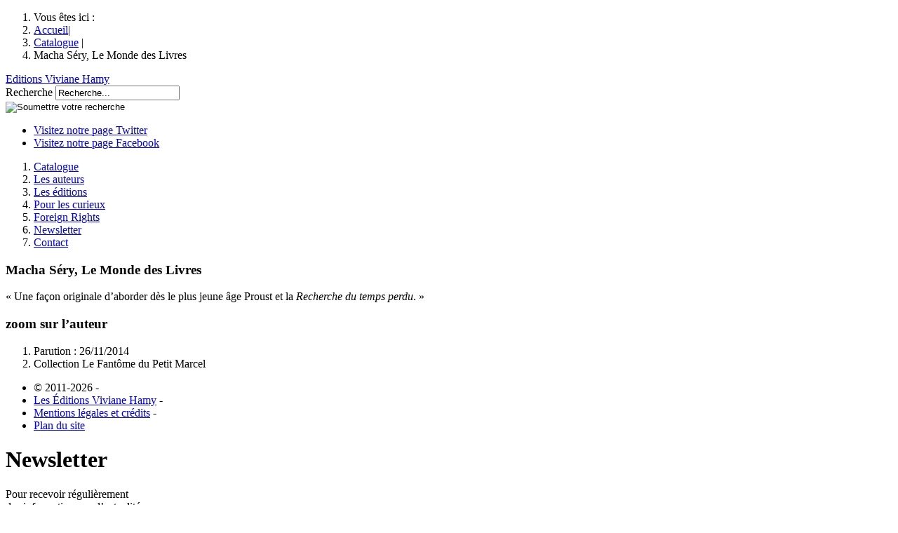

--- FILE ---
content_type: text/html; charset=utf-8
request_url: http://www.viviane-hamy.fr/catalogue/collections/hors-collection/le-fantome-du-petit-marcel/presse-636/article/macha-sery-le-monde-des-livres
body_size: 11716
content:




	
	
	
	
	 	
	
	
	









<!DOCTYPE html>
<html lang="fr">
<head>
<base href="http://www.viviane-hamy.fr/" />
	<meta charset="utf-8" />
	<meta http-equiv="Content-Type" content="text/html;charset=utf-8" />
	
	<title>
		Macha Séry, Le Monde des Livres / 
		
		Editions Viviane Hamy
	</title>
	<meta name="description" content="« Une façon originale d’aborder dès le plus jeune âge Proust et la Recherche du temps perdu. »" />



<meta name="Robots" content="INDEX, FOLLOW" />	<meta name="viewport" content="width=device-width, initial-scale=0.7, minimum-scale=0.2, maximum-scale=5.0" />
<meta http-equiv="X-UA-Compatible" content="IE=edge,chrome=1" />	<link rel="alternate" type="application/rss+xml" title="Syndiquer tout le site" href="http://www.viviane-hamy.fr/spip.php?page=backend" />
<link rel="shortcut icon" href="squelettes/theme/img/favicon.ico" type="image/x-icon" />	<link rel='stylesheet' media='all' href='local/cache-css/f8278f88dc8c5f2dcab3826c85e900bd.css' type='text/css' />




<script type='text/javascript' src='local/cache-js/98d5d70cda26a444068200e499cbd038.js'></script>







<!-- insert_head --><!--[if lt IE 7]>
	<script src='extensions/msie_compat/javascript/jquery.ifixpng.js'></script>
	<script type='text/javascript'>//<![CDATA[
		jQuery.ifixpng('rien.gif');		
		function fixie() {
			jQuery('img').ifixpng();
		}
		$(document).ready(function() { fixie(); });
		onAjaxLoad(fixie);	
	//]]></script>
<![endif]-->





	<link rel="stylesheet" type="text/css" href="squelettes/theme/css/global.css" media="screen" />

<link rel="stylesheet" type="text/css" href="squelettes/theme/css/autosuggest.css" media="screen" />

<!--[if IE]><link rel="stylesheet" type="text/css" href="squelettes/theme/css/ie.css" media="screen" /><![endif]-->
<!--[if IE 7]><link rel="stylesheet" type="text/css" href="squelettes/theme/css/ie7.css" media="screen" /><![endif]-->
<!--[if lt IE 7]><link rel="stylesheet" type="text/css" href="squelettes/theme/css/ie6.css" media="screen" /><![endif]-->

<!-- Script http://www.modernizr.com/ pour ajouter les comportement html 5 et css 3 au navigateur ne l'ayant pas en particulier ie :) -->

<!--[if lt IE 9]>
	<script src="squelettes/theme/js/modernizr-2.min.js" type="text/javascript" charset="utf-8"></script>
<![endif]-->	<script type="text/javascript">
	var _gaq = _gaq || [];
	_gaq.push(['_setAccount', 'UA-23842962-1']);
	_gaq.push(['_trackPageview']);

	(function() {
		var ga = document.createElement('script'); ga.type = 'text/javascript'; ga.async = true;
		ga.src = ('https:' == document.location.protocol ? 'https://ssl' : 'http://www') + '.google-analytics.com/ga.js';
		var s = document.getElementsByTagName('script')[0]; s.parentNode.insertBefore(ga, s);
	})();
</script>
</head>
<body id="interne" class="livre">
	
	<div id="site">
		<div id="wrapSite">
			<header id="entete">
	
	<div id="enteteSite">
		 <nav id="filAriane">
	<ol>
		<li>Vous êtes ici :</li>
		<li><a href="http://www.viviane-hamy.fr">Accueil</a>|</li>
		
			
		
			
		
			
		
			
		
		
			  <li><a href="catalogue/">Catalogue</a> |</li>
		
			
		
			
		
			
		
			
		
		
			<li>Macha Séry, Le Monde des Livres</li>
		
		
		
		
	</ol>
</nav> <!-- Fermeture de ID : filAriane -->		
		 <a href='http://www.viviane-hamy.fr' id="logo" title='Editions Viviane Hamy'>Editions Viviane Hamy</a>
		
		<form action="http://www.viviane-hamy.fr/spip.php?page=recherche" method="get" id="autoSuggest">
	<input name="page" value="recherche" type="hidden" />
	
	
	<div class="col">
		<label for="recherche" id="Recherche-ariaLabel">Recherche</label>
		<input id="recherche" name="recherche" type="text" aria-labelledby="Recherche-ariaLabel" value="Recherche..." />
	</div>
	<div class="col">
		<input type="image" src="squelettes/theme/img/picto/ok_recherche.png" alt="Soumettre votre recherche" />
	</div>
</form>		
		<div id="shareSite">
	<ul>
		<li class="twitter"><a href="http://twitter.com/#!/VivianeHamy" title="Consulter notre page Twitter" rel='external'>Visitez notre page Twitter</a></li>
		<li class="facebook"><a href="https://www.facebook.com/EditionsVivianeHamy" title="Consulter notre page Facebook" rel='external'>Visitez notre page Facebook</a></li>
	</ul>
</div> <!-- Fermeture de ID : shareSite -->		
	</div> <!-- Fermeture ID: enteteSite -->
	
	<nav id="principale">
	<ol>
		
			 <li id="navCatalogue"><a href="catalogue/" title="Catalogue">Catalogue</a></li>
			
		
			 <li id="navAuteurs"><a href="les-auteurs/" title="Les auteurs">Les auteurs</a></li>
			
		
			 <li id="navEdition"><a href="les-editions/" title="Les éditions">Les éditions</a></li>
			
		
			 <li id="navCurieux"><a href="pour-les-curieux/" title="Pour les curieux">Pour les curieux</a></li>
			
		
			
			 <li id="navForeignRight"><a href="foreign-rights/?lang=en" title="Foreign Rights">Foreign Rights</a></li>
		
			 <li id="navNewsletter"><a href="/catalogue/collections/hors-collection/le-fantome-du-petit-marcel/presse-636/article/macha-sery-le-monde-des-livres#popinNewsletter" title="Newsletter">Newsletter</a></li>
			
		
			 <li id="navContact"><a href="contact/" title="Contact">Contact</a></li>
			
		
	</ol>
</nav> <!-- Fermeture ID: menu -->	
</header> <!-- Fermeture ID: entete -->			
			
			
			
			
			
			<div id="contenu">	
	
	
	
	
	
	
	
	
	
	
	
	
	
	<article id="contenuLivre">
		<div id="livrePrincipal">
			<article id="introLivre">
				
				
				
					
				
					 
						
						
						
					
				
					
				
					
				
					
				
				
				

				
				
				
				
				
				
				<header>
					<h1 class='crayon article-titre-1929 '>Macha Séry, Le Monde des Livres</h1>
					
				</header>
				
				
				<div id="partageLivre">
	<div class="addthis_toolbox addthis_default_style">
		<!-- FBML <a class="addthis_button_facebook_like" fb:like:layout="button_count"></a> FBML -->
		<a class="addthis_button_tweet"></a>
		<!-- FBML <a class="addthis_button_google_plusone" g:plusone:size="medium"></a> FBML -->
		<a class="addthis_counter addthis_pill_style"></a>
	</div>
</div> <!-- Fermeture de ID : partageLivre -->

<script type="text/javascript" src="http://s7.addthis.com/js/250/addthis_widget.js#pubid=ra-4f71d647353f29e8"></script>				
				
				
				 
					
				
				
				
				 
					<div id="wrapResumeLivre">
						<div id="resumeLivreDebut" class='crayon article-chapo-1929 '>
							<p>&#171;&nbsp;Une façon originale d&#8217;aborder dès le plus jeune âge Proust et la <i>Recherche du temps perdu</i>.&nbsp;&#187;</p>
						</div> <!-- Fermeture de ID : resumeLivreDebut -->
						
						
					</div> <!-- Fermeture de ID : wrapResumeLivre -->
				
				
				
			</article> <!-- Fermeture de ID : introLivre -->
			
						
			<section id="zoomAuteur">
		<h1 class="titreBlock">zoom sur l&rsquo;auteur</h1>
		<div id="wrapZoomAuteur">
			
		</div> <!-- Fermeture de ID : wrapZoomAuteur -->
	</section> <!-- Fermeture de ID : zoomAuteur -->			
		</div> <!-- Fermeture de ID : livrePrincipal -->
		
		
		 <aside id="asideLivre">
		<figure id="couvertureLivre">
			 
				 
				
				<a href="" class="modalBox" title="Zoom sur la couverture">
					
					 
					
							
					
					
					
					
					<span class="masqueZoomLivre"></span>
				</a>
			
			

			
				
			
			
		</figure>
		<section id="metaLivre">
			<ol>
				 
					<li class="dateParution">Parution : 26/11/2014</li>
					 <li class="collection_01">Collection Le Fantôme du Petit Marcel</li>
					
				
				
				
					
				
					
				
				
				 
					 
						
						
						
						
					
					
				
				
				
			</ol>
		</section> <!-- Fermeture de ID : metaLivre -->
		
		
		
			
			
		
			
				
				
			
			
	</aside> <!-- Fermeture de ID : asideLivre -->		
	</article> <!-- Fermeture de ID : contenuLivre -->
	
	 	

	</div> <!-- Fermeture de ID : contenu -->
	</div> <!-- Fermeture de ID : wrapSite -->

	<div id="conteneurPied">
		<nav id="pied">
			<ul>
				<li><span>&copy; 2011-2026</span> -</li>
				<li><a href="les-editions/">Les Éditions Viviane Hamy</a> -</li>
				<li><a href="/article/mentions-legales-et-credits" title="Consulter les crédits">Mentions légales et crédits</a> -</li>
				<li><a href="http://www.viviane-hamy.fr/spip.php?page=plan" title='Consulter le plan du site'>Plan du site</a></li>
			</ul>
		</nav>
	</div> <!-- Fermeture de ID : conteneurPied -->
	<div id="conteneurPopin">
	<div id="popinNewsletter">
		
			<h1>Newsletter</h1>
			<div class="wrapSeparateurBlock">
				<span></span>
			</div>
			<p>Pour recevoir régulièrement 
<br />des informations sur l’actualité 
<br />de la maison, abonnez-vous à 
<br />notre liste de diffusion.</p>
			<h2>Inscrivez-vous</h2>
			<div class='ajax abonnement'><div class="formulaire_spip formulaire_newsletter">


 
<form action='/catalogue/collections/hors-collection/le-fantome-du-petit-marcel/presse-636/article/macha-sery-le-monde-des-livres' method='post'>
	<div><input name='formulaire_action' type='hidden'
		value='newsletter' /><input name='formulaire_action_args' type='hidden'
		value='xR+ZjRu/YsgiZPjCBdt+1UGrq9UV/CQ4v0EI6sQRn7txymSDCUSqBMthrxm3NN54JL/fuRDVW3XpQme3lNMW55ArPtpxT/A=' /></div>
	
	<div class="col">
		<label for="txt_emailNewsletter" id="emailNewsletter-ariaLabel">email Newsletter</label>
		<input id="txt_emailNewsletter" name="email" type="text" aria-labelledby="emailNewsletter-ariaLabel" value="E-mail..." />
	</div>
	<div class="col jqtransform">
		<input type="submit" value="Inscription" />
	</div>
	<div class="col">
		<div id="gcaptcha-elt"></div>
	</div>

</form>


<script type="text/javascript">
	jQuery(function() {
		if (jQuery('#popinNewsletter .jqtransform').length) { initSelectCustom = selectCustom(); }
	});
</script>

<!-- Recaptcha -->
<script type="text/javascript">
	var onloadCallback = function () {
		grecaptcha.render('gcaptcha-elt', {
			'sitekey': '6Le9uMwUAAAAAMvJwo8C-Kg3n_w5hevHj0nhGTc5'
		});
	};
</script>

<script src="//www.google.com/recaptcha/api.js?onload=onloadCallback&render=explicit" async defer></script>
</div>
</div>
			<hr />
			<h2>Désinscrivez-vous</h2>
			<div class='ajax desabonnement'><div class="formulaire_spip formulaire_newsletter_desabo">


 
<form action='/catalogue/collections/hors-collection/le-fantome-du-petit-marcel/presse-636/article/macha-sery-le-monde-des-livres' method='post'>
	<div><input name='formulaire_action' type='hidden'
		value='newsletter_desabo' /><input name='formulaire_action_args' type='hidden'
		value='xR8ZjhuvYgirT/d9yNYb3dHI22P3ClBeEluherl+lbt3VGOECdTdb7VuYw9IGzwXrCTS9rVnG9opjzLjbIV/Q07q8Y7k2w==' /></div>
	
	<div class="col">
		<label for="txt_emailNewsletter_desabo" id="emailNewsletter_desabo-ariaLabel">email Newsletter</label>
		<input id="txt_emailNewsletter_desabo" name="email" type="text" aria-labelledby="emailNewsletter_desabo-ariaLabel" value="E-mail..." />
	</div>
	<div class="col jqtransform">
		<input type="submit" value="désinscription" />
	</div>
	<div class="col">
		<div id="gcaptcha-elt-d"></div>
	</div>
</form>


<script type="text/javascript">
	jQuery(function() {
		if (jQuery('#popinNewsletter .jqtransform').length) { initSelectCustom = selectCustom(); }
	});
</script>

<!-- Recaptcha -->
<script type="text/javascript">
	var onloadCallbackD = function () {
		grecaptcha.render('gcaptcha-elt-d', {
			'sitekey': '6Le9uMwUAAAAAMvJwo8C-Kg3n_w5hevHj0nhGTc5'
		});
	};
</script>

<script src="//www.google.com/recaptcha/api.js?onload=onloadCallbackD&render=explicit" async defer></script>
</div>
</div>
			
			<a href="#" class='triggerDesabo'></a>
		
	</div> <!-- Fermeture de ID : popinNewsletter -->
</div> <!-- Fermeture de ID : conteneurPopin --></div> <!-- Fermeture de ID : site -->

<!-- APPELS DES SCRIPTS -->

<!-- <script type="text/javascript" src="http://ajax.googleapis.com/ajax/libs/jquery/1.5.2/jquery.min.js"></script> -->
<script type="text/javascript">!window.jQuery && document.write('<script src="squelettes/theme/js/jquery-1.6.2.min.js"><\/script>')</script> <!-- fallback local si google HS -->

<script type="text/javascript" src="squelettes/theme/js/global.js"></script>

<script type="text/javascript" src="squelettes/theme/js/jquery.autoSuggest.minified.js"></script>


<script type="text/javascript" src="squelettes/theme/js/fbObjectValidationV2.js"></script>



<script type="text/javascript">
	/*<![CDATA[*/
		var objet = {items: [
			
			    {value: "92", name: "Aino KALLAS"},
			
			    {value: "43", name: "Aldo ALBERTI"},
			
			    {value: "1710", name: "Alexis Ragougneau"},
			
			    {value: "1711", name: "Alexis Ragougneau (ENG)"},
			
			    {value: "115", name: "Alfred JARRY"},
			
			    {value: "3249", name: "Aline Caudet"},
			
			    {value: "87", name: "Alonso DE CONTRERAS"},
			
			    {value: "42", name: "Alphonse ALLAIS"},
			
			    {value: "67", name: "Alphonse DAUDET"},
			
			    {value: "53", name: "André LORANT"},
			
			    {value: "55", name: "André MANDOUZE"},
			
			    {value: "80", name: "Annie MESSINA"},
			
			    {value: "432", name: "Antal SZERB"},
			
			    {value: "2326", name: "Antoine Silvestri"},
			
			    {value: "2327", name: "Antoine Silvestri (ENG)"},
			
			    {value: "122", name: "Antonin VARENNE"},
			
			    {value: "1286", name: "Antonin Varenne (ENG)"},
			
			    {value: "52", name: "Armande GOBRY-VALLE"},
			
			    {value: "2982", name: "Árpád Kun"},
			
			    {value: "91", name: "Arvo VALTON"},
			
			    {value: "117", name: "Aubrey BEARDSLEY"},
			
			    {value: "90", name: "August STRINDBERG"},
			
			    {value: "100", name: "Boris KHAZANOV"},
			
			    {value: "46", name: "Brigitte LE TREUT"},
			
			    {value: "1749", name: "Carlos A. Lungarzo"},
			
			    {value: "123", name: "Cécile COULON"},
			
			    {value: "1254", name: "Cécile Coulon (ENG)"},
			
			    {value: "72", name: "Cécile DE TORMAY"},
			
			    {value: "45", name: "Cécile GABRIÉ"},
			
			    {value: "1706", name: "Céline Lapertot"},
			
			    {value: "1709", name: "Céline Lapertot (ENG)"},
			
			    {value: "907", name: "Charles BARBARA"},
			
			    {value: "95", name: "Charlotte PERKINS GILMAN"},
			
			    {value: "3324", name: "Christophe Penalan"},
			
			    {value: "2935", name: "Christos A. Chomenidis"},
			
			    {value: "110", name: "Claire WOLNIEWICZ"},
			
			    {value: "1278", name: "Claire Wolniewicz (ENG)"},
			
			    {value: "47", name: "Claude HABIB"},
			
			    {value: "58", name: "Colette LOVINGER-RICHARD"},
			
			    {value: "88", name: "David MOURÃO-FERREIRA"},
			
			    {value: "94", name: "Denton WELCH"},
			
			    {value: "70", name: "Dezsö Kosztolányi"},
			
			    {value: "125", name: "Dimitris STEFANÀKIS"},
			
			    {value: "1314", name: "Dimitris STEFANÀKIS (ENG)"},
			
			    {value: "3295", name: "Djaimilia Pereira de Almeida"},
			
			    {value: "40", name: "Dominique SYLVAIN"},
			
			    {value: "63", name: "Édith THOMAS"},
			
			    {value: "2603", name: "Édith Thomas (ENG)"},
			
			    {value: "114", name: "Edith WHARTON"},
			
			    {value: "109", name: "Edmond BAUDOIN"},
			
			    {value: "56", name: "Elena BALZAMO"},
			
			    {value: "1894", name: "Élyane Dezon-Jones"},
			
			    {value: "1904", name: "Élyane Dezon-Jones (ENG)"},
			
			    {value: "86", name: "Emilia PARDO BAZÁN"},
			
			    {value: "2569", name: "Eric Todenne"},
			
			    {value: "2572", name: "Eric Todenne (ENG)"},
			
			    {value: "60", name: "Éric VALZ"},
			
			    {value: "76", name: "Erich HACKL"},
			
			    {value: "78", name: "Ernst JÜNGER"},
			
			    {value: "113", name: "Erwin CHARGAFF"},
			
			    {value: "57", name: "Estelle MONBRUN"},
			
			    {value: "1308", name: "Estelle Monbrun (ENG)"},
			
			    {value: "102", name: "Filip DAVID"},
			
			    {value: "1970", name: "Fitzroy Maclean"},
			
			    {value: "2698", name: "François PIERETTI"},
			
			    {value: "2741", name: "François Pieretti (ENG)"},
			
			    {value: "41", name: "François VALLEJO"},
			
			    {value: "1260", name: "François Vallejo (ENG)"},
			
			    {value: "1", name: "Fred VARGAS"},
			
			    {value: "1293", name: "Fred Vargas (ENG)"},
			
			    {value: "71", name: "Frigyes KARINTHY"},
			
			    {value: "99", name: "Gaïto GAZDANOV"},
			
			    {value: "1537", name: "Gaïto Gazdanov (ENG)"},
			
			    {value: "81", name: "Gianni CLERICI"},
			
			    {value: "112", name: "Gilles HEURÉ"},
			
			    {value: "1284", name: "Gilles Heuré (ENG)"},
			
			    {value: "111", name: "Gisèle LE ROUZIC"},
			
			    {value: "83", name: "Goliarda SAPIENZA"},
			
			    {value: "9", name: "Gonçalo M.&nbsp;TAVARES"},
			
			    {value: "1625", name: "Guillaume Staelens"},
			
			    {value: "1627", name: "Guillaume Staelens (ENG)"},
			
			    {value: "2876", name: "Haris Vlavianos"},
			
			    {value: "98", name: "Harriet A. JACOBS"},
			
			    {value: "104", name: "Henri CALET"},
			
			    {value: "66", name: "Henri ROCHEFORT"},
			
			    {value: "89", name: "Hjalmar SÖDERBERG"},
			
			    {value: "1496", name: "Hoai Huong Nguyen"},
			
			    {value: "1497", name: "Hoai Huong Nguyen (ENG)"},
			
			    {value: "65", name: "Hughes REBELL"},
			
			    {value: "51", name: "Jean-Jacques PAUVERT"},
			
			    {value: "124", name: "Jean-Paul AUFFRAY"},
			
			    {value: "1283", name: "Jean-Paul Auffray (ENG)"},
			
			    {value: "366", name: "Jean-Pierre MAUREL"},
			
			    {value: "54", name: "Jeanne BOUISSOU"},
			
			    {value: "93", name: "Jens BAGGESEN"},
			
			    {value: "1629", name: "João Ricardo Pedro"},
			
			    {value: "119", name: "John GLASSCO"},
			
			    {value: "85", name: "José Luis DE JUAN"},
			
			    {value: "3040", name: "Julie Manarra"},
			
			    {value: "3432", name: "Julien Fyot"},
			
			    {value: "73", name: "Kálmán MIKSZÁTH"},
			
			    {value: "1148", name: "Karim Miské"},
			
			    {value: "1252", name: "Karim Miské (ENG)"},
			
			    {value: "61", name: "Laurence DÉMONIO"},
			
			    {value: "2952", name: "Laurent Dutheil"},
			
			    {value: "2954", name: "Laurent Dutheil (ENG)"},
			
			    {value: "62", name: "Léon WERTH"},
			
			    {value: "1327", name: "Léon WERTH (ENG)"},
			
			    {value: "103", name: "LORD FEELING Antoine-Etienne Fontaney"},
			
			    {value: "69", name: "Magda SZABÓ"},
			
			    {value: "1316", name: "Magda Szabó (ENG)"},
			
			    {value: "1507", name: "Marc Torres"},
			
			    {value: "1538", name: "Marc Torres (ENG)"},
			
			    {value: "116", name: "Marcel SEMBAT"},
			
			    {value: "82", name: "Maria Rosa CUTRUFELLI"},
			
			    {value: "3038", name: "Marie Capron"},
			
			    {value: "3371", name: "Marie Kelbert"},
			
			    {value: "59", name: "Maud TABACHNIK"},
			
			    {value: "2835", name: "Maud TABACHNIK (ENG)"},
			
			    {value: "75", name: "Max BROD"},
			
			    {value: "3048", name: "Mehtap Teke"},
			
			    {value: "121", name: "Michel BULTEAU"},
			
			    {value: "1326", name: "Michel Bulteau (ENG)"},
			
			    {value: "50", name: "Michel CALONNE"},
			
			    {value: "896", name: "Mira POPOVIĆ"},
			
			    {value: "1311", name: "Mira Popović (ENG)"},
			
			    {value: "101", name: "Nadejda DOUROVA"},
			
			    {value: "3429", name: "Nathalie Rouyer"},
			
			    {value: "2253", name: "Nissim ALONI"},
			
			    {value: "3103", name: "Odile Lefranc"},
			
			    {value: "106", name: "Paul LOUBIÈRE"},
			
			    {value: "79", name: "Philipp KELLER"},
			
			    {value: "44", name: "Philippe BOUIN"},
			
			    {value: "3167", name: "Philippe Godoc"},
			
			    {value: "118", name: "Pierre SKIRA"},
			
			    {value: "1285", name: "Pierre Skira (ENG)"},
			
			    {value: "84", name: "Pietro VERRI"},
			
			    {value: "64", name: "Raymond DE SAINTE-SUZANNE"},
			
			    {value: "77", name: "Ricarda HUCH"},
			
			    {value: "48", name: "Robert DÉTRY"},
			
			    {value: "68", name: "Róbert HÁSZ"},
			
			    {value: "1323", name: "Robert Hász (ENG)"},
			
			    {value: "107", name: "Rodolphe DARZENS"},
			
			    {value: "96", name: "Rory NUGENT"},
			
			    {value: "74", name: "Ruth KLÜGER"},
			
			    {value: "105", name: "Sandrine CABUT"},
			
			    {value: "1892", name: "Stéphane Heuet"},
			
			    {value: "1905", name: "Stéphane Heuet (ENG)"},
			
			    {value: "3373", name: "Tamás Gyurkovics"},
			
			    {value: "2964", name: "Thomas Oussin"},
			
			    {value: "2966", name: "Thomas Oussin (ENG)"},
			
			    {value: "3340", name: "Undinė Radzevičiūtė"},
			
			    {value: "3251", name: "Vera Brittain"},
			
			    {value: "3035", name: "Virginie Carton"},
			
			    {value: "97", name: "Washington IRVING"},
			
			    {value: "108", name: "WILLETTE"},
			
			    {value: "2352", name: "Yelena Moskovich"},
			
			    {value: "3044", name: "Yelena Moskovich"},
			
			    {value: "3021", name: "Yoram LEKER"},
			
			    {value: "49", name: "Yves MUGNY"},
			
			
				
					
						
							{value: "322", name: "La Convulsion des brasiers"},
						
					
						
							{value: "323", name: "Nocturnes"},
						
					
						
							{value: "419", name: "33 jours"},
						
					
						
							{value: "421", name: "Adrienne ou la liberté"},
						
					
						
							{value: "426", name: "August Strindberg&nbsp;: visages et destin"},
						
					
						
							{value: "428", name: "Caserne 1900"},
						
					
						
							{value: "433", name: "Clavel chez les majors"},
						
					
						
							{value: "434", name: "Clavel soldat"},
						
					
						
							{value: "435", name: "Cochinchine"},
						
					
						
							{value: "440", name: "Déposition"},
						
					
						
							{value: "441", name: "Dérive"},
						
					
						
							{value: "443", name: "Des murs et des hommes"},
						
					
						
							{value: "446", name: "Esquisse de la vie d&#8217;un virtuose"},
						
					
						
							{value: "450", name: "Groom"},
						
					
						
							{value: "451", name: "Iblis ou la défroque du serpent"},
						
					
						
							{value: "452", name: "Icare trahi"},
						
					
						
							{value: "453", name: "Impressions d&#8217;audience - Le Proces Petain"},
						
					
						
							{value: "460", name: "La Dame à la larme"},
						
					
						
							{value: "468", name: "Voyages avec ma pipe"},
						
					
						
							{value: "477", name: "Vacarme dans la salle de bal"},
						
					
						
							{value: "481", name: "Une politique étrangère"},
						
					
						
							{value: "485", name: "Un triptyque"},
						
					
						
							{value: "486", name: "Ubiquité"},
						
					
						
							{value: "497", name: "Terre tranquille"},
						
					
						
							{value: "504", name: "Terre légère"},
						
					
						
							{value: "505", name: "Spirale"},
						
					
						
							{value: "522", name: "Scènes de la vie castillane et andalouse"},
						
					
						
							{value: "563", name: "Préfère l&#8217;impair"},
						
					
						
							{value: "565", name: "Pirouettes dans les ténèbres"},
						
					
						
							{value: "586", name: "Pages de journal"},
						
					
						
							{value: "589", name: "Ouest"},
						
					
						
							{value: "650", name: "Mémoires d&#8217;outre-siècle"},
						
					
						
							{value: "654", name: "Méfiez-vous des enfants sages"},
						
					
						
							{value: "661", name: "Madame Angeloso"},
						
					
						
							{value: "665", name: "Lumière du soir"},
						
					
						
							{value: "676", name: "Les Sœurs brelan"},
						
					
						
							{value: "686", name: "Les Orgues de glace"},
						
					
						
							{value: "693", name: "Nuits à Paris"},
						
					
						
							{value: "695", name: "Les Murs de Fresnes"},
						
					
						
							{value: "697", name: "Les Mains de Jeanne-Marie"},
						
					
						
							{value: "701", name: "Les Enfances"},
						
					
						
							{value: "703", name: "Les Cahiers noirs"},
						
					
						
							{value: "721", name: "Lecture substantielle"},
						
					
						
							{value: "723", name: "Le Voyage des grands hommes"},
						
					
						
							{value: "733", name: "Le Trésor d&#8217;Arlatan"},
						
					
						
							{value: "739", name: "Le Temps d&#8217;une chute"},
						
					
						
							{value: "751", name: "Le Témoin compromis"},
						
					
						
							{value: "765", name: "Le Soir des fourmis"},
						
					
						
							{value: "769", name: "Le Serviteur"},
						
					
						
							{value: "779", name: "Le Roi n&#8217;a pas sommeil"},
						
					
						
							{value: "784", name: "Le Puits d&#8217;exil"},
						
					
						
							{value: "804", name: "Le Perroquet de Budapest"},
						
					
						
							{value: "820", name: "Le Monde et la ville"},
						
					
						
							{value: "824", name: "Le Marinier de l&#8217;agnus Dei"},
						
					
						
							{value: "840", name: "Le Fouet à Londres"},
						
					
						
							{value: "962", name: "L&#8217;Évadé"},
						
					
						
							{value: "985", name: "L&#8217;Homme de cinq heures"},
						
					
						
							{value: "986", name: "L&#8217;Incendie du Chiado"},
						
					
						
							{value: "999", name: "L&#8217;Insoumis"},
						
					
						
							{value: "1036", name: "La Maison blanche"},
						
					
						
							{value: "1047", name: "La Traversée du livre"},
						
					
						
							{value: "1385", name: "Métamorphoses"},
						
					
						
							{value: "1498", name: "L&#8217;Ombre douce"},
						
					
						
							{value: "1506", name: "La Cité sans aiguilles"},
						
					
						
							{value: "1622", name: "Le Rire du grand blessé"},
						
					
						
							{value: "1624", name: "Itinéraire d&#8217;un poète apache"},
						
					
						
							{value: "1705", name: "Et je prendrai tout ce<br /> qu&#8217;il y a à prendre"},
						
					
						
							{value: "1850", name: "Fleur et Sang"},
						
					
						
							{value: "1933", name: "Le Cœur du Pélican"},
						
					
						
							{value: "2160", name: "Des femmes qui dansent sous les bombes"},
						
					
						
							{value: "2204", name: "Un dangereux plaisir"},
						
					
						
							{value: "2337", name: "Trois saisons d&#8217;orage"},
						
					
						
							{value: "2429", name: "Sous le ciel qui brûle"},
						
					
						
							{value: "2447", name: "Niels"},
						
					
						
							{value: "2526", name: "Ne préfère pas le sang à l&#8217;eau"},
						
					
						
							{value: "2584", name: "Le Jeu d&#8217;échecs"},
						
					
						
							{value: "2613", name: "Hôtel Waldheim"},
						
					
						
							{value: "2697", name: "Saltimbanques"},
						
					
						
							{value: "2699", name: "Le Cri de l&#8217;aurore"},
						
					
						
							{value: "2763", name: "Opus 77"},
						
					
						
							{value: "2898", name: "Efface toute trace"},
						
					
						
							{value: "2951", name: "J’ai 7 ans"},
						
					
						
							{value: "2977", name: "Soleil de juin"},
						
					
						
							{value: "2984", name: "Ce qu&#8217;il nous faut de remords et d&#8217;espérance"},
						
					
						
							{value: "3020", name: "L&#8217;Âme du diable"},
						
					
						
							{value: "3033", name: "La Delector"},
						
					
						
							{value: "3036", name: "Restons bons amants"},
						
					
						
							{value: "3045", name: "Palimpseste"},
						
					
						
							{value: "3046", name: "Petite, je disais que je voulais me marier avec toi"},
						
					
						
							{value: "3102", name: "Le Lac au miroir"},
						
					
						
							{value: "3104", name: "Les Chemins d’exil et de lumière"},
						
					
						
							{value: "3164", name: "À double tour"},
						
					
						
							{value: "3204", name: "Tendres ténèbres"},
						
					
						
							{value: "3248", name: "Déchirer le grand manteau noir"},
						
					
						
							{value: "3296", name: "Au hasard heureux"},
						
					
						
							{value: "3370", name: "Le Buzuk"},
						
					
						
							{value: "3425", name: "Des beaux jours qu&#8217;à ton front j&#8217;ai lus"},
						
					
						
							{value: "3426", name: "Cet étrange dérangement"},
						
					
						
							{value: "3430", name: "L’homme qui ne voulait pas mourir"},
						
					
						
							{value: "3431", name: "Décrochages"},
						
					
						
							{value: "3433", name: "Chasse gardée"},
						
					
				
					
						
							{value: "548", name: "Rêves sucrés&nbsp;: bonbons et sucettes du monde"},
						
					
						
							{value: "464", name: "Monsieur Walser <br> et la forêt"},
						
					
						
							{value: "18", name: "Monsieur Brecht <br> et le succès"},
						
					
						
							{value: "437", name: "Critique de l&#8217;anxiété pure"},
						
					
						
							{value: "517", name: "Sinéma, les anges sont avec toi"},
						
					
						
							{value: "529", name: "Saint-Exupéry tel que je l&#8217;ai connu"},
						
					
						
							{value: "569", name: "Petit traité de toutes vérités sur l&#8217;existence"},
						
					
						
							{value: "615", name: "Monsieur Valéry <br> et la logique"},
						
					
						
							{value: "620", name: "Monsieur Kraus <br> et la politique"},
						
					
						
							{value: "626", name: "Monsieur Calvino <br> et la promenade"},
						
					
						
							{value: "754", name: "Le Surmâle"},
						
					
						
							{value: "785", name: "Le Promeneur d&#8217;art"},
						
					
						
							{value: "969", name: "L&#8217;Histoire de Vénus et Tannhauser"},
						
					
						
							{value: "1860", name: "Monsieur Swedenborg <br> et les investigations géométriques"},
						
					
						
							{value: "1895", name: "Le Fantôme du Petit Marcel"},
						
					
						
							{value: "2022", name: "N&#8217;appartenir"},
						
					
						
							{value: "2281", name: "S&#8217;appartenir"},
						
					
						
							{value: "2732", name: "Ce qui est monstrueux est normal"},
						
					
				
					
						
							{value: "126", name: "33 jours"},
						
					
						
							{value: "127", name: "Alouette"},
						
					
						
							{value: "128", name: "Anna la douce"},
						
					
						
							{value: "129", name: "Benigna Machiavelli"},
						
					
						
							{value: "130", name: "Chemins nocturnes"},
						
					
						
							{value: "131", name: "Clavel soldat"},
						
					
						
							{value: "132", name: "Cochinchine"},
						
					
						
							{value: "133", name: "Éveils"},
						
					
						
							{value: "134", name: "Fille des pierres"},
						
					
						
							{value: "135", name: "Impressions d&#8217;audience"},
						
					
						
							{value: "136", name: "Incidents dans la vie d&#8217;une jeune esclave"},
						
					
						
							{value: "137", name: "La Ballade d&#8217;Iza"},
						
					
						
							{value: "138", name: "La Briganta"},
						
					
						
							{value: "139", name: "La Forteresse"},
						
					
						
							{value: "140", name: "La Ligue des dames pour le transfert de la papauté"},
						
					
						
							{value: "141", name: "La Maison blanche"},
						
					
						
							{value: "142", name: "Le Myrte et la rose"},
						
					
						
							{value: "143", name: "La Porte"},
						
					
						
							{value: "144", name: "La Vérité sur Cesare Battisti"},
						
					
						
							{value: "145", name: "Le Bouc émissaire"},
						
					
						
							{value: "146", name: "Le Cerf-volant d&#8217;or"},
						
					
						
							{value: "147", name: "Le Château d&#8217;Ulloa"},
						
					
						
							{value: "148", name: "Le Dernier été"},
						
					
						
							{value: "149", name: "Le Fouet à Londres"},
						
					
						
							{value: "150", name: "Le Jeu sérieux"},
						
					
						
							{value: "151", name: "Le Parapluie de Saint-Pierre"},
						
					
						
							{value: "152", name: "Le Perroquet de Budapest"},
						
					
						
							{value: "153", name: "Le Prince du feu"},
						
					
						
							{value: "154", name: "Le Sacristain romantique de Ranö"},
						
					
						
							{value: "155", name: "Le Traducteur cleptomane"},
						
					
						
							{value: "156", name: "Les Gestes blancs"},
						
					
						
							{value: "159", name: "Lieutenant Sturm"},
						
					
						
							{value: "160", name: "Lumière du soir"},
						
					
						
							{value: "161", name: "Madame Angeloso"},
						
					
						
							{value: "162", name: "Mémoires du capitán Alonso de Contreras"},
						
					
						
							{value: "163", name: "Meurtre à Petite Plaisance"},
						
					
						
							{value: "164", name: "Meurtre chez Colette"},
						
					
						
							{value: "165", name: "Meurtre chez tante Léonie"},
						
					
						
							{value: "166", name: "Observations sur la torture"},
						
					
						
							{value: "167", name: "Refus de témoigner"},
						
					
						
							{value: "168", name: "Soleils brillants de la jeunesse"},
						
					
						
							{value: "169", name: "Voyage autour de mon crâne"},
						
					
						
							{value: "1149", name: "Le Prince et le moine"},
						
					
						
							{value: "431", name: "La Légende de Pendragon"},
						
					
						
							{value: "436", name: "Le Voyageur et le clair de lune"},
						
					
						
							{value: "439", name: "L&#8217;Évadé"},
						
					
						
							{value: "442", name: "L&#8217;Heure du roi"},
						
					
						
							{value: "1526", name: "Le Faon"},
						
					
						
							{value: "1532", name: "Le Retour du Bouddha"},
						
					
						
							{value: "1570", name: "Sara et Simón"},
						
					
						
							{value: "1835", name: "Je dénonce l&#8217;humanité"},
						
					
						
							{value: "2150", name: "L&#8217;Apiculteur de Bonaparte"},
						
					
						
							{value: "2186", name: "Égarements"},
						
					
						
							{value: "2606", name: "Perdu en chemin"},
						
					
						
							{value: "2598", name: "Le Témoin compromis"},
						
					
						
							{value: "2867", name: "Préfère l&#8217;impair"},
						
					
						
							{value: "2883", name: "Cavalière du tsar"},
						
					
						
							{value: "2885", name: "Itinéraire d&#8217;un poète apache"},
						
					
						
							{value: "2896", name: "Le Palmier de Rusafa"},
						
					
				
					
						
							{value: "7", name: "L’Armée furieuse"},
						
					
						
							{value: "1147", name: "Arab jazz"},
						
					
						
							{value: "170", name: "Baka&nbsp;! (seconde édition)"},
						
					
						
							{value: "171", name: "Cobra"},
						
					
						
							{value: "175", name: "Guerre sale"},
						
					
						
							{value: "188", name: "La Fille du samourai"},
						
					
						
							{value: "198", name: "La Nuit de Geronimo"},
						
					
						
							{value: "199", name: "L&#8217;Absence de l&#8217;ogre"},
						
					
						
							{value: "212", name: "Manta corridor"},
						
					
						
							{value: "224", name: "Passage du désir"},
						
					
						
							{value: "228", name: "Sœurs de sang"},
						
					
						
							{value: "232", name: "Strad"},
						
					
						
							{value: "233", name: "Techno bobo"},
						
					
						
							{value: "1124", name: "Le Roi Lézard"},
						
					
						
							{value: "241", name: "Vox"},
						
					
						
							{value: "246", name: "Ceux qui vont mourir te saluent"},
						
					
						
							{value: "250", name: "Coule la Seine"},
						
					
						
							{value: "254", name: "Dans les bois éternels"},
						
					
						
							{value: "271", name: "Debout les morts"},
						
					
						
							{value: "274", name: "Les Quatre fleuves"},
						
					
						
							{value: "276", name: "L&#8217;Homme à l&#8217;envers"},
						
					
						
							{value: "280", name: "L’Homme aux cercles bleus"},
						
					
						
							{value: "283", name: "Pars vite et reviens tard"},
						
					
						
							{value: "287", name: "Sans feu ni lieu"},
						
					
						
							{value: "292", name: "Sous les vents de Neptune"},
						
					
						
							{value: "296", name: "Un lieu incertain"},
						
					
						
							{value: "303", name: "Un peu plus loin sur la droite"},
						
					
						
							{value: "306", name: "Implacables vendanges"},
						
					
						
							{value: "310", name: "La Peste blonde"},
						
					
						
							{value: "314", name: "Les Croix de paille"},
						
					
						
							{value: "318", name: "Les Sorciers de la Dombes"},
						
					
						
							{value: "324", name: "Meurtre à Isla Negra"},
						
					
						
							{value: "330", name: "Meurtre à Petite Plaisance"},
						
					
						
							{value: "334", name: "Meurtre chez tante Léonie"},
						
					
						
							{value: "336", name: "Meurtre chez Colette"},
						
					
						
							{value: "340", name: "37e parallèle"},
						
					
						
							{value: "344", name: "Crimes dans la cité impériale"},
						
					
						
							{value: "348", name: "Crimes de sang à Marat-sur-Oise, à Compiègne sous la Terreur"},
						
					
						
							{value: "352", name: "Crime en séries"},
						
					
						
							{value: "354", name: "Crimes et faux-semblants (Compiègne sous le règne du Bien-Aimé)"},
						
					
						
							{value: "358", name: "Crimes en Karesme"},
						
					
						
							{value: "361", name: "Crimes et trahisons"},
						
					
						
							{value: "363", name: "Malaver à l&#8217;hôtel"},
						
					
						
							{value: "367", name: "Malaver s&#8217;en mêle"},
						
					
						
							{value: "370", name: "Fin de parcours"},
						
					
						
							{value: "372", name: "Gémeaux"},
						
					
						
							{value: "376", name: "La Mort quelque part"},
						
					
						
							{value: "379", name: "Le Festin de l&#8217;araignée"},
						
					
						
							{value: "381", name: "L&#8217;Étoile du temple"},
						
					
						
							{value: "384", name: "Un été pourri"},
						
					
						
							{value: "386", name: "Cargo"},
						
					
						
							{value: "388", name: "Une sorte d’ange"},
						
					
						
							{value: "391", name: "Contre-addiction"},
						
					
						
							{value: "394", name: "Contre-attac"},
						
					
						
							{value: "399", name: "Fakirs"},
						
					
						
							{value: "413", name: "Le Mur, le Kabyle et le marin"},
						
					
						
							{value: "1708", name: "La Madone de Notre-Dame"},
						
					
						
							{value: "1769", name: "Ombres et soleil"},
						
					
						
							{value: "1934", name: "L&#8217;Archange du chaos"},
						
					
						
							{value: "2123", name: "Évangile pour un gueux"},
						
					
						
							{value: "2243", name: "Kabukicho"},
						
					
						
							{value: "2529", name: "Les Infidèles"},
						
					
						
							{value: "2570", name: "Un travail à finir"},
						
					
						
							{value: "2722", name: "Meurtre à Montaigne"},
						
					
						
							{value: "2825", name: "Une femme de rêve"},
						
					
						
							{value: "2845", name: "Terres brûlées"},
						
					
						
							{value: "3037", name: "Priya La Fille du boucher"},
						
					
						
							{value: "3039", name: "Rouge Cendre"},
						
					
						
							{value: "3169", name: "Kepone"},
						
					
						
							{value: "3326", name: "Eden, L’affaire Rockwell"},
						
					
						
							{value: "3325", name: "Priya Le silence des nonnes"},
						
					
						
							{value: "3428", name: "Meurtres au Mont Sainte-Odile"},
						
					
				
					
						
							{value: "420", name: "A la recherche du canard à tête rose"},
						
					
						
							{value: "422", name: "Alouette"},
						
					
						
							{value: "424", name: "Anna la douce"},
						
					
						
							{value: "425", name: "Apprendre à prier à l&#8217;ère de la technique"},
						
					
						
							{value: "427", name: "Benigna Machiavelli"},
						
					
						
							{value: "429", name: "Cavalière du tsar"},
						
					
						
							{value: "430", name: "Chemins nocturnes"},
						
					
						
							{value: "438", name: "Dans les prairies du Far West"},
						
					
						
							{value: "444", name: "D&#8217;une terrasse à l&#8217;autre"},
						
					
						
							{value: "445", name: "Égarements"},
						
					
						
							{value: "447", name: "Éveils"},
						
					
						
							{value: "448", name: "Le Faon"},
						
					
						
							{value: "449", name: "Fille des pierres"},
						
					
						
							{value: "454", name: "Incidents dans la vie d&#8217;une jeune esclave"},
						
					
						
							{value: "455", name: "Je dénonce l&#8217;humanité"},
						
					
						
							{value: "456", name: "Jérusalem"},
						
					
						
							{value: "457", name: "Jours d&#8217;Alexandrie"},
						
					
						
							{value: "458", name: "La Ballade d&#8217;Iza"},
						
					
						
							{value: "459", name: "La Briganta"},
						
					
						
							{value: "461", name: "La Fiancée du loup"},
						
					
						
							{value: "462", name: "La Forteresse"},
						
					
						
							{value: "463", name: "La Jeunesse de Martin Birck"},
						
					
						
							{value: "472", name: "Voyage initiatique"},
						
					
						
							{value: "476", name: "Voyage autour de mon crâne"},
						
					
						
							{value: "509", name: "Soleils masqués"},
						
					
						
							{value: "512", name: "Soleils brillants de la jeunesse"},
						
					
						
							{value: "518", name: "Sentiments mêlés"},
						
					
						
							{value: "524", name: "Sara et Simón"},
						
					
						
							{value: "533", name: "Rue Katalin"},
						
					
						
							{value: "559", name: "Refus de témoigner"},
						
					
						
							{value: "573", name: "Perdu en chemin"},
						
					
						
							{value: "610", name: "Oliver VII"},
						
					
						
							{value: "611", name: "Observations sur la torture"},
						
					
						
							{value: "635", name: "Mémoires du capitán Alonso de Contreras"},
						
					
						
							{value: "638", name: "Mémoires de Montparnasse"},
						
					
						
							{value: "669", name: "Lieutenant Sturm"},
						
					
						
							{value: "673", name: "Les Souffles du monde"},
						
					
						
							{value: "682", name: "Les Règles de la fiction"},
						
					
						
							{value: "700", name: "Les Gestes blancs"},
						
					
						
							{value: "729", name: "Le Vieux puits"},
						
					
						
							{value: "735", name: "Le Traducteur cleptomane"},
						
					
						
							{value: "771", name: "Le Sacristain romantique de Ranö"},
						
					
						
							{value: "775", name: "Le Royaume enchanté de l&#8217;amour"},
						
					
						
							{value: "780", name: "Le Retour du Bouddha"},
						
					
						
							{value: "786", name: "Le Prince et le moine"},
						
					
						
							{value: "796", name: "Le Prince du feu"},
						
					
						
							{value: "800", name: "Le Porteur de flambeau"},
						
					
						
							{value: "808", name: "Le Parapluie de Saint-Pierre"},
						
					
						
							{value: "812", name: "Le Palmier de Rusafa"},
						
					
						
							{value: "816", name: "Le Myrte et la rose"},
						
					
						
							{value: "826", name: "Le Mariage d&#8217;Auschwitz"},
						
					
						
							{value: "833", name: "Le Labyrinthe"},
						
					
						
							{value: "834", name: "Le Jeu sérieux"},
						
					
						
							{value: "836", name: "Le Jardin de Diogène"},
						
					
						
							{value: "842", name: "Le Fil d&#8217;une vie"},
						
					
						
							{value: "850", name: "Le Feu d&#8217;Héraclite"},
						
					
						
							{value: "948", name: "L&#8217;Affaire Deruga"},
						
					
						
							{value: "952", name: "L&#8217;Apiculteur de Bonaparte"},
						
					
						
							{value: "953", name: "L&#8217;Art de la joie"},
						
					
						
							{value: "964", name: "L&#8217;Heure du roi"},
						
					
						
							{value: "1011", name: "L&#8217;Instant - La Créüside"},
						
					
						
							{value: "1034", name: "La Ligue des dames pour le transfert de la papaute aux Amériques"},
						
					
						
							{value: "1043", name: "La Porte"},
						
					
						
							{value: "1051", name: "La Vieille maison"},
						
					
						
							{value: "1055", name: "Le Bouc émissaire"},
						
					
						
							{value: "1059", name: "Le Cerf-volant d&#8217;or"},
						
					
						
							{value: "1063", name: "Le Château d&#8217;Ulloa"},
						
					
						
							{value: "1064", name: "Le Dernier été"},
						
					
						
							{value: "1386", name: "Un Voyage en Inde"},
						
					
						
							{value: "1500", name: "Film noir"},
						
					
						
							{value: "1531", name: "Le Spectre d&#8217;Alexandre Wolf"},
						
					
						
							{value: "1628", name: "La Main de Joseph Castorp"},
						
					
						
							{value: "1748", name: "Cesare Battisti, les coulisses obscures"},
						
					
						
							{value: "1859", name: "Un homme&nbsp;: Klaus Klump <br> &amp; La Machine de Joseph Walser"},
						
					
						
							{value: "1969", name: "Dangereusement à l&#8217;Est"},
						
					
						
							{value: "1987", name: "Une soirée chez Claire"},
						
					
						
							{value: "2558", name: "Cygnes noirs"},
						
					
						
							{value: "2184", name: "Le Passage de Vénus"},
						
					
						
							{value: "2205", name: "Matteo a perdu son emploi"},
						
					
						
							{value: "2252", name: "Le Hibou"},
						
					
						
							{value: "2351", name: "Les Natasha"},
						
					
						
							{value: "2394", name: "La Maison des souvenirs et de l&#8217;oubli"},
						
					
						
							{value: "2459", name: "Abigaël"},
						
					
						
							{value: "2637", name: "Une jeune fille perdue dans le siècle à la recherche de son père"},
						
					
						
							{value: "2875", name: "Journal fictif d&#8217;Adolf Hitler"},
						
					
						
							{value: "2934", name: "Niki"},
						
					
						
							{value: "2937", name: "Le Quartier, Les Messieurs"},
						
					
						
							{value: "2969", name: "Suzanne Lenglen, La Divine"},
						
					
						
							{value: "2981", name: "Nord Bonheur"},
						
					
						
							{value: "3043", name: "Virtuoso"},
						
					
						
							{value: "3047", name: "Mythologies"},
						
					
						
							{value: "3205", name: "Le Phénix"},
						
					
						
							{value: "3250", name: "Mémoires de jeunesse"},
						
					
						
							{value: "3294", name: "Trois histoires d’oubli"},
						
					
						
							{value: "3339", name: "La bibliothèque du beau et du mal"},
						
					
						
							{value: "3372", name: "Migraine"},
						
					
						
							{value: "3376", name: "L&#8217;os du milieu"},
						
					
				
			
		]};
	/*]]>*/
</script>

</body>
</html>

--- FILE ---
content_type: text/html; charset=utf-8
request_url: http://www.google.com/recaptcha/api2/anchor?ar=1&k=6Le9uMwUAAAAAMvJwo8C-Kg3n_w5hevHj0nhGTc5&co=aHR0cDovL3d3dy52aXZpYW5lLWhhbXkuZnI6ODA.&hl=en&v=PoyoqOPhxBO7pBk68S4YbpHZ&size=normal&anchor-ms=20000&execute-ms=30000&cb=1p2eaxg45f8a
body_size: 49640
content:
<!DOCTYPE HTML><html dir="ltr" lang="en"><head><meta http-equiv="Content-Type" content="text/html; charset=UTF-8">
<meta http-equiv="X-UA-Compatible" content="IE=edge">
<title>reCAPTCHA</title>
<style type="text/css">
/* cyrillic-ext */
@font-face {
  font-family: 'Roboto';
  font-style: normal;
  font-weight: 400;
  font-stretch: 100%;
  src: url(//fonts.gstatic.com/s/roboto/v48/KFO7CnqEu92Fr1ME7kSn66aGLdTylUAMa3GUBHMdazTgWw.woff2) format('woff2');
  unicode-range: U+0460-052F, U+1C80-1C8A, U+20B4, U+2DE0-2DFF, U+A640-A69F, U+FE2E-FE2F;
}
/* cyrillic */
@font-face {
  font-family: 'Roboto';
  font-style: normal;
  font-weight: 400;
  font-stretch: 100%;
  src: url(//fonts.gstatic.com/s/roboto/v48/KFO7CnqEu92Fr1ME7kSn66aGLdTylUAMa3iUBHMdazTgWw.woff2) format('woff2');
  unicode-range: U+0301, U+0400-045F, U+0490-0491, U+04B0-04B1, U+2116;
}
/* greek-ext */
@font-face {
  font-family: 'Roboto';
  font-style: normal;
  font-weight: 400;
  font-stretch: 100%;
  src: url(//fonts.gstatic.com/s/roboto/v48/KFO7CnqEu92Fr1ME7kSn66aGLdTylUAMa3CUBHMdazTgWw.woff2) format('woff2');
  unicode-range: U+1F00-1FFF;
}
/* greek */
@font-face {
  font-family: 'Roboto';
  font-style: normal;
  font-weight: 400;
  font-stretch: 100%;
  src: url(//fonts.gstatic.com/s/roboto/v48/KFO7CnqEu92Fr1ME7kSn66aGLdTylUAMa3-UBHMdazTgWw.woff2) format('woff2');
  unicode-range: U+0370-0377, U+037A-037F, U+0384-038A, U+038C, U+038E-03A1, U+03A3-03FF;
}
/* math */
@font-face {
  font-family: 'Roboto';
  font-style: normal;
  font-weight: 400;
  font-stretch: 100%;
  src: url(//fonts.gstatic.com/s/roboto/v48/KFO7CnqEu92Fr1ME7kSn66aGLdTylUAMawCUBHMdazTgWw.woff2) format('woff2');
  unicode-range: U+0302-0303, U+0305, U+0307-0308, U+0310, U+0312, U+0315, U+031A, U+0326-0327, U+032C, U+032F-0330, U+0332-0333, U+0338, U+033A, U+0346, U+034D, U+0391-03A1, U+03A3-03A9, U+03B1-03C9, U+03D1, U+03D5-03D6, U+03F0-03F1, U+03F4-03F5, U+2016-2017, U+2034-2038, U+203C, U+2040, U+2043, U+2047, U+2050, U+2057, U+205F, U+2070-2071, U+2074-208E, U+2090-209C, U+20D0-20DC, U+20E1, U+20E5-20EF, U+2100-2112, U+2114-2115, U+2117-2121, U+2123-214F, U+2190, U+2192, U+2194-21AE, U+21B0-21E5, U+21F1-21F2, U+21F4-2211, U+2213-2214, U+2216-22FF, U+2308-230B, U+2310, U+2319, U+231C-2321, U+2336-237A, U+237C, U+2395, U+239B-23B7, U+23D0, U+23DC-23E1, U+2474-2475, U+25AF, U+25B3, U+25B7, U+25BD, U+25C1, U+25CA, U+25CC, U+25FB, U+266D-266F, U+27C0-27FF, U+2900-2AFF, U+2B0E-2B11, U+2B30-2B4C, U+2BFE, U+3030, U+FF5B, U+FF5D, U+1D400-1D7FF, U+1EE00-1EEFF;
}
/* symbols */
@font-face {
  font-family: 'Roboto';
  font-style: normal;
  font-weight: 400;
  font-stretch: 100%;
  src: url(//fonts.gstatic.com/s/roboto/v48/KFO7CnqEu92Fr1ME7kSn66aGLdTylUAMaxKUBHMdazTgWw.woff2) format('woff2');
  unicode-range: U+0001-000C, U+000E-001F, U+007F-009F, U+20DD-20E0, U+20E2-20E4, U+2150-218F, U+2190, U+2192, U+2194-2199, U+21AF, U+21E6-21F0, U+21F3, U+2218-2219, U+2299, U+22C4-22C6, U+2300-243F, U+2440-244A, U+2460-24FF, U+25A0-27BF, U+2800-28FF, U+2921-2922, U+2981, U+29BF, U+29EB, U+2B00-2BFF, U+4DC0-4DFF, U+FFF9-FFFB, U+10140-1018E, U+10190-1019C, U+101A0, U+101D0-101FD, U+102E0-102FB, U+10E60-10E7E, U+1D2C0-1D2D3, U+1D2E0-1D37F, U+1F000-1F0FF, U+1F100-1F1AD, U+1F1E6-1F1FF, U+1F30D-1F30F, U+1F315, U+1F31C, U+1F31E, U+1F320-1F32C, U+1F336, U+1F378, U+1F37D, U+1F382, U+1F393-1F39F, U+1F3A7-1F3A8, U+1F3AC-1F3AF, U+1F3C2, U+1F3C4-1F3C6, U+1F3CA-1F3CE, U+1F3D4-1F3E0, U+1F3ED, U+1F3F1-1F3F3, U+1F3F5-1F3F7, U+1F408, U+1F415, U+1F41F, U+1F426, U+1F43F, U+1F441-1F442, U+1F444, U+1F446-1F449, U+1F44C-1F44E, U+1F453, U+1F46A, U+1F47D, U+1F4A3, U+1F4B0, U+1F4B3, U+1F4B9, U+1F4BB, U+1F4BF, U+1F4C8-1F4CB, U+1F4D6, U+1F4DA, U+1F4DF, U+1F4E3-1F4E6, U+1F4EA-1F4ED, U+1F4F7, U+1F4F9-1F4FB, U+1F4FD-1F4FE, U+1F503, U+1F507-1F50B, U+1F50D, U+1F512-1F513, U+1F53E-1F54A, U+1F54F-1F5FA, U+1F610, U+1F650-1F67F, U+1F687, U+1F68D, U+1F691, U+1F694, U+1F698, U+1F6AD, U+1F6B2, U+1F6B9-1F6BA, U+1F6BC, U+1F6C6-1F6CF, U+1F6D3-1F6D7, U+1F6E0-1F6EA, U+1F6F0-1F6F3, U+1F6F7-1F6FC, U+1F700-1F7FF, U+1F800-1F80B, U+1F810-1F847, U+1F850-1F859, U+1F860-1F887, U+1F890-1F8AD, U+1F8B0-1F8BB, U+1F8C0-1F8C1, U+1F900-1F90B, U+1F93B, U+1F946, U+1F984, U+1F996, U+1F9E9, U+1FA00-1FA6F, U+1FA70-1FA7C, U+1FA80-1FA89, U+1FA8F-1FAC6, U+1FACE-1FADC, U+1FADF-1FAE9, U+1FAF0-1FAF8, U+1FB00-1FBFF;
}
/* vietnamese */
@font-face {
  font-family: 'Roboto';
  font-style: normal;
  font-weight: 400;
  font-stretch: 100%;
  src: url(//fonts.gstatic.com/s/roboto/v48/KFO7CnqEu92Fr1ME7kSn66aGLdTylUAMa3OUBHMdazTgWw.woff2) format('woff2');
  unicode-range: U+0102-0103, U+0110-0111, U+0128-0129, U+0168-0169, U+01A0-01A1, U+01AF-01B0, U+0300-0301, U+0303-0304, U+0308-0309, U+0323, U+0329, U+1EA0-1EF9, U+20AB;
}
/* latin-ext */
@font-face {
  font-family: 'Roboto';
  font-style: normal;
  font-weight: 400;
  font-stretch: 100%;
  src: url(//fonts.gstatic.com/s/roboto/v48/KFO7CnqEu92Fr1ME7kSn66aGLdTylUAMa3KUBHMdazTgWw.woff2) format('woff2');
  unicode-range: U+0100-02BA, U+02BD-02C5, U+02C7-02CC, U+02CE-02D7, U+02DD-02FF, U+0304, U+0308, U+0329, U+1D00-1DBF, U+1E00-1E9F, U+1EF2-1EFF, U+2020, U+20A0-20AB, U+20AD-20C0, U+2113, U+2C60-2C7F, U+A720-A7FF;
}
/* latin */
@font-face {
  font-family: 'Roboto';
  font-style: normal;
  font-weight: 400;
  font-stretch: 100%;
  src: url(//fonts.gstatic.com/s/roboto/v48/KFO7CnqEu92Fr1ME7kSn66aGLdTylUAMa3yUBHMdazQ.woff2) format('woff2');
  unicode-range: U+0000-00FF, U+0131, U+0152-0153, U+02BB-02BC, U+02C6, U+02DA, U+02DC, U+0304, U+0308, U+0329, U+2000-206F, U+20AC, U+2122, U+2191, U+2193, U+2212, U+2215, U+FEFF, U+FFFD;
}
/* cyrillic-ext */
@font-face {
  font-family: 'Roboto';
  font-style: normal;
  font-weight: 500;
  font-stretch: 100%;
  src: url(//fonts.gstatic.com/s/roboto/v48/KFO7CnqEu92Fr1ME7kSn66aGLdTylUAMa3GUBHMdazTgWw.woff2) format('woff2');
  unicode-range: U+0460-052F, U+1C80-1C8A, U+20B4, U+2DE0-2DFF, U+A640-A69F, U+FE2E-FE2F;
}
/* cyrillic */
@font-face {
  font-family: 'Roboto';
  font-style: normal;
  font-weight: 500;
  font-stretch: 100%;
  src: url(//fonts.gstatic.com/s/roboto/v48/KFO7CnqEu92Fr1ME7kSn66aGLdTylUAMa3iUBHMdazTgWw.woff2) format('woff2');
  unicode-range: U+0301, U+0400-045F, U+0490-0491, U+04B0-04B1, U+2116;
}
/* greek-ext */
@font-face {
  font-family: 'Roboto';
  font-style: normal;
  font-weight: 500;
  font-stretch: 100%;
  src: url(//fonts.gstatic.com/s/roboto/v48/KFO7CnqEu92Fr1ME7kSn66aGLdTylUAMa3CUBHMdazTgWw.woff2) format('woff2');
  unicode-range: U+1F00-1FFF;
}
/* greek */
@font-face {
  font-family: 'Roboto';
  font-style: normal;
  font-weight: 500;
  font-stretch: 100%;
  src: url(//fonts.gstatic.com/s/roboto/v48/KFO7CnqEu92Fr1ME7kSn66aGLdTylUAMa3-UBHMdazTgWw.woff2) format('woff2');
  unicode-range: U+0370-0377, U+037A-037F, U+0384-038A, U+038C, U+038E-03A1, U+03A3-03FF;
}
/* math */
@font-face {
  font-family: 'Roboto';
  font-style: normal;
  font-weight: 500;
  font-stretch: 100%;
  src: url(//fonts.gstatic.com/s/roboto/v48/KFO7CnqEu92Fr1ME7kSn66aGLdTylUAMawCUBHMdazTgWw.woff2) format('woff2');
  unicode-range: U+0302-0303, U+0305, U+0307-0308, U+0310, U+0312, U+0315, U+031A, U+0326-0327, U+032C, U+032F-0330, U+0332-0333, U+0338, U+033A, U+0346, U+034D, U+0391-03A1, U+03A3-03A9, U+03B1-03C9, U+03D1, U+03D5-03D6, U+03F0-03F1, U+03F4-03F5, U+2016-2017, U+2034-2038, U+203C, U+2040, U+2043, U+2047, U+2050, U+2057, U+205F, U+2070-2071, U+2074-208E, U+2090-209C, U+20D0-20DC, U+20E1, U+20E5-20EF, U+2100-2112, U+2114-2115, U+2117-2121, U+2123-214F, U+2190, U+2192, U+2194-21AE, U+21B0-21E5, U+21F1-21F2, U+21F4-2211, U+2213-2214, U+2216-22FF, U+2308-230B, U+2310, U+2319, U+231C-2321, U+2336-237A, U+237C, U+2395, U+239B-23B7, U+23D0, U+23DC-23E1, U+2474-2475, U+25AF, U+25B3, U+25B7, U+25BD, U+25C1, U+25CA, U+25CC, U+25FB, U+266D-266F, U+27C0-27FF, U+2900-2AFF, U+2B0E-2B11, U+2B30-2B4C, U+2BFE, U+3030, U+FF5B, U+FF5D, U+1D400-1D7FF, U+1EE00-1EEFF;
}
/* symbols */
@font-face {
  font-family: 'Roboto';
  font-style: normal;
  font-weight: 500;
  font-stretch: 100%;
  src: url(//fonts.gstatic.com/s/roboto/v48/KFO7CnqEu92Fr1ME7kSn66aGLdTylUAMaxKUBHMdazTgWw.woff2) format('woff2');
  unicode-range: U+0001-000C, U+000E-001F, U+007F-009F, U+20DD-20E0, U+20E2-20E4, U+2150-218F, U+2190, U+2192, U+2194-2199, U+21AF, U+21E6-21F0, U+21F3, U+2218-2219, U+2299, U+22C4-22C6, U+2300-243F, U+2440-244A, U+2460-24FF, U+25A0-27BF, U+2800-28FF, U+2921-2922, U+2981, U+29BF, U+29EB, U+2B00-2BFF, U+4DC0-4DFF, U+FFF9-FFFB, U+10140-1018E, U+10190-1019C, U+101A0, U+101D0-101FD, U+102E0-102FB, U+10E60-10E7E, U+1D2C0-1D2D3, U+1D2E0-1D37F, U+1F000-1F0FF, U+1F100-1F1AD, U+1F1E6-1F1FF, U+1F30D-1F30F, U+1F315, U+1F31C, U+1F31E, U+1F320-1F32C, U+1F336, U+1F378, U+1F37D, U+1F382, U+1F393-1F39F, U+1F3A7-1F3A8, U+1F3AC-1F3AF, U+1F3C2, U+1F3C4-1F3C6, U+1F3CA-1F3CE, U+1F3D4-1F3E0, U+1F3ED, U+1F3F1-1F3F3, U+1F3F5-1F3F7, U+1F408, U+1F415, U+1F41F, U+1F426, U+1F43F, U+1F441-1F442, U+1F444, U+1F446-1F449, U+1F44C-1F44E, U+1F453, U+1F46A, U+1F47D, U+1F4A3, U+1F4B0, U+1F4B3, U+1F4B9, U+1F4BB, U+1F4BF, U+1F4C8-1F4CB, U+1F4D6, U+1F4DA, U+1F4DF, U+1F4E3-1F4E6, U+1F4EA-1F4ED, U+1F4F7, U+1F4F9-1F4FB, U+1F4FD-1F4FE, U+1F503, U+1F507-1F50B, U+1F50D, U+1F512-1F513, U+1F53E-1F54A, U+1F54F-1F5FA, U+1F610, U+1F650-1F67F, U+1F687, U+1F68D, U+1F691, U+1F694, U+1F698, U+1F6AD, U+1F6B2, U+1F6B9-1F6BA, U+1F6BC, U+1F6C6-1F6CF, U+1F6D3-1F6D7, U+1F6E0-1F6EA, U+1F6F0-1F6F3, U+1F6F7-1F6FC, U+1F700-1F7FF, U+1F800-1F80B, U+1F810-1F847, U+1F850-1F859, U+1F860-1F887, U+1F890-1F8AD, U+1F8B0-1F8BB, U+1F8C0-1F8C1, U+1F900-1F90B, U+1F93B, U+1F946, U+1F984, U+1F996, U+1F9E9, U+1FA00-1FA6F, U+1FA70-1FA7C, U+1FA80-1FA89, U+1FA8F-1FAC6, U+1FACE-1FADC, U+1FADF-1FAE9, U+1FAF0-1FAF8, U+1FB00-1FBFF;
}
/* vietnamese */
@font-face {
  font-family: 'Roboto';
  font-style: normal;
  font-weight: 500;
  font-stretch: 100%;
  src: url(//fonts.gstatic.com/s/roboto/v48/KFO7CnqEu92Fr1ME7kSn66aGLdTylUAMa3OUBHMdazTgWw.woff2) format('woff2');
  unicode-range: U+0102-0103, U+0110-0111, U+0128-0129, U+0168-0169, U+01A0-01A1, U+01AF-01B0, U+0300-0301, U+0303-0304, U+0308-0309, U+0323, U+0329, U+1EA0-1EF9, U+20AB;
}
/* latin-ext */
@font-face {
  font-family: 'Roboto';
  font-style: normal;
  font-weight: 500;
  font-stretch: 100%;
  src: url(//fonts.gstatic.com/s/roboto/v48/KFO7CnqEu92Fr1ME7kSn66aGLdTylUAMa3KUBHMdazTgWw.woff2) format('woff2');
  unicode-range: U+0100-02BA, U+02BD-02C5, U+02C7-02CC, U+02CE-02D7, U+02DD-02FF, U+0304, U+0308, U+0329, U+1D00-1DBF, U+1E00-1E9F, U+1EF2-1EFF, U+2020, U+20A0-20AB, U+20AD-20C0, U+2113, U+2C60-2C7F, U+A720-A7FF;
}
/* latin */
@font-face {
  font-family: 'Roboto';
  font-style: normal;
  font-weight: 500;
  font-stretch: 100%;
  src: url(//fonts.gstatic.com/s/roboto/v48/KFO7CnqEu92Fr1ME7kSn66aGLdTylUAMa3yUBHMdazQ.woff2) format('woff2');
  unicode-range: U+0000-00FF, U+0131, U+0152-0153, U+02BB-02BC, U+02C6, U+02DA, U+02DC, U+0304, U+0308, U+0329, U+2000-206F, U+20AC, U+2122, U+2191, U+2193, U+2212, U+2215, U+FEFF, U+FFFD;
}
/* cyrillic-ext */
@font-face {
  font-family: 'Roboto';
  font-style: normal;
  font-weight: 900;
  font-stretch: 100%;
  src: url(//fonts.gstatic.com/s/roboto/v48/KFO7CnqEu92Fr1ME7kSn66aGLdTylUAMa3GUBHMdazTgWw.woff2) format('woff2');
  unicode-range: U+0460-052F, U+1C80-1C8A, U+20B4, U+2DE0-2DFF, U+A640-A69F, U+FE2E-FE2F;
}
/* cyrillic */
@font-face {
  font-family: 'Roboto';
  font-style: normal;
  font-weight: 900;
  font-stretch: 100%;
  src: url(//fonts.gstatic.com/s/roboto/v48/KFO7CnqEu92Fr1ME7kSn66aGLdTylUAMa3iUBHMdazTgWw.woff2) format('woff2');
  unicode-range: U+0301, U+0400-045F, U+0490-0491, U+04B0-04B1, U+2116;
}
/* greek-ext */
@font-face {
  font-family: 'Roboto';
  font-style: normal;
  font-weight: 900;
  font-stretch: 100%;
  src: url(//fonts.gstatic.com/s/roboto/v48/KFO7CnqEu92Fr1ME7kSn66aGLdTylUAMa3CUBHMdazTgWw.woff2) format('woff2');
  unicode-range: U+1F00-1FFF;
}
/* greek */
@font-face {
  font-family: 'Roboto';
  font-style: normal;
  font-weight: 900;
  font-stretch: 100%;
  src: url(//fonts.gstatic.com/s/roboto/v48/KFO7CnqEu92Fr1ME7kSn66aGLdTylUAMa3-UBHMdazTgWw.woff2) format('woff2');
  unicode-range: U+0370-0377, U+037A-037F, U+0384-038A, U+038C, U+038E-03A1, U+03A3-03FF;
}
/* math */
@font-face {
  font-family: 'Roboto';
  font-style: normal;
  font-weight: 900;
  font-stretch: 100%;
  src: url(//fonts.gstatic.com/s/roboto/v48/KFO7CnqEu92Fr1ME7kSn66aGLdTylUAMawCUBHMdazTgWw.woff2) format('woff2');
  unicode-range: U+0302-0303, U+0305, U+0307-0308, U+0310, U+0312, U+0315, U+031A, U+0326-0327, U+032C, U+032F-0330, U+0332-0333, U+0338, U+033A, U+0346, U+034D, U+0391-03A1, U+03A3-03A9, U+03B1-03C9, U+03D1, U+03D5-03D6, U+03F0-03F1, U+03F4-03F5, U+2016-2017, U+2034-2038, U+203C, U+2040, U+2043, U+2047, U+2050, U+2057, U+205F, U+2070-2071, U+2074-208E, U+2090-209C, U+20D0-20DC, U+20E1, U+20E5-20EF, U+2100-2112, U+2114-2115, U+2117-2121, U+2123-214F, U+2190, U+2192, U+2194-21AE, U+21B0-21E5, U+21F1-21F2, U+21F4-2211, U+2213-2214, U+2216-22FF, U+2308-230B, U+2310, U+2319, U+231C-2321, U+2336-237A, U+237C, U+2395, U+239B-23B7, U+23D0, U+23DC-23E1, U+2474-2475, U+25AF, U+25B3, U+25B7, U+25BD, U+25C1, U+25CA, U+25CC, U+25FB, U+266D-266F, U+27C0-27FF, U+2900-2AFF, U+2B0E-2B11, U+2B30-2B4C, U+2BFE, U+3030, U+FF5B, U+FF5D, U+1D400-1D7FF, U+1EE00-1EEFF;
}
/* symbols */
@font-face {
  font-family: 'Roboto';
  font-style: normal;
  font-weight: 900;
  font-stretch: 100%;
  src: url(//fonts.gstatic.com/s/roboto/v48/KFO7CnqEu92Fr1ME7kSn66aGLdTylUAMaxKUBHMdazTgWw.woff2) format('woff2');
  unicode-range: U+0001-000C, U+000E-001F, U+007F-009F, U+20DD-20E0, U+20E2-20E4, U+2150-218F, U+2190, U+2192, U+2194-2199, U+21AF, U+21E6-21F0, U+21F3, U+2218-2219, U+2299, U+22C4-22C6, U+2300-243F, U+2440-244A, U+2460-24FF, U+25A0-27BF, U+2800-28FF, U+2921-2922, U+2981, U+29BF, U+29EB, U+2B00-2BFF, U+4DC0-4DFF, U+FFF9-FFFB, U+10140-1018E, U+10190-1019C, U+101A0, U+101D0-101FD, U+102E0-102FB, U+10E60-10E7E, U+1D2C0-1D2D3, U+1D2E0-1D37F, U+1F000-1F0FF, U+1F100-1F1AD, U+1F1E6-1F1FF, U+1F30D-1F30F, U+1F315, U+1F31C, U+1F31E, U+1F320-1F32C, U+1F336, U+1F378, U+1F37D, U+1F382, U+1F393-1F39F, U+1F3A7-1F3A8, U+1F3AC-1F3AF, U+1F3C2, U+1F3C4-1F3C6, U+1F3CA-1F3CE, U+1F3D4-1F3E0, U+1F3ED, U+1F3F1-1F3F3, U+1F3F5-1F3F7, U+1F408, U+1F415, U+1F41F, U+1F426, U+1F43F, U+1F441-1F442, U+1F444, U+1F446-1F449, U+1F44C-1F44E, U+1F453, U+1F46A, U+1F47D, U+1F4A3, U+1F4B0, U+1F4B3, U+1F4B9, U+1F4BB, U+1F4BF, U+1F4C8-1F4CB, U+1F4D6, U+1F4DA, U+1F4DF, U+1F4E3-1F4E6, U+1F4EA-1F4ED, U+1F4F7, U+1F4F9-1F4FB, U+1F4FD-1F4FE, U+1F503, U+1F507-1F50B, U+1F50D, U+1F512-1F513, U+1F53E-1F54A, U+1F54F-1F5FA, U+1F610, U+1F650-1F67F, U+1F687, U+1F68D, U+1F691, U+1F694, U+1F698, U+1F6AD, U+1F6B2, U+1F6B9-1F6BA, U+1F6BC, U+1F6C6-1F6CF, U+1F6D3-1F6D7, U+1F6E0-1F6EA, U+1F6F0-1F6F3, U+1F6F7-1F6FC, U+1F700-1F7FF, U+1F800-1F80B, U+1F810-1F847, U+1F850-1F859, U+1F860-1F887, U+1F890-1F8AD, U+1F8B0-1F8BB, U+1F8C0-1F8C1, U+1F900-1F90B, U+1F93B, U+1F946, U+1F984, U+1F996, U+1F9E9, U+1FA00-1FA6F, U+1FA70-1FA7C, U+1FA80-1FA89, U+1FA8F-1FAC6, U+1FACE-1FADC, U+1FADF-1FAE9, U+1FAF0-1FAF8, U+1FB00-1FBFF;
}
/* vietnamese */
@font-face {
  font-family: 'Roboto';
  font-style: normal;
  font-weight: 900;
  font-stretch: 100%;
  src: url(//fonts.gstatic.com/s/roboto/v48/KFO7CnqEu92Fr1ME7kSn66aGLdTylUAMa3OUBHMdazTgWw.woff2) format('woff2');
  unicode-range: U+0102-0103, U+0110-0111, U+0128-0129, U+0168-0169, U+01A0-01A1, U+01AF-01B0, U+0300-0301, U+0303-0304, U+0308-0309, U+0323, U+0329, U+1EA0-1EF9, U+20AB;
}
/* latin-ext */
@font-face {
  font-family: 'Roboto';
  font-style: normal;
  font-weight: 900;
  font-stretch: 100%;
  src: url(//fonts.gstatic.com/s/roboto/v48/KFO7CnqEu92Fr1ME7kSn66aGLdTylUAMa3KUBHMdazTgWw.woff2) format('woff2');
  unicode-range: U+0100-02BA, U+02BD-02C5, U+02C7-02CC, U+02CE-02D7, U+02DD-02FF, U+0304, U+0308, U+0329, U+1D00-1DBF, U+1E00-1E9F, U+1EF2-1EFF, U+2020, U+20A0-20AB, U+20AD-20C0, U+2113, U+2C60-2C7F, U+A720-A7FF;
}
/* latin */
@font-face {
  font-family: 'Roboto';
  font-style: normal;
  font-weight: 900;
  font-stretch: 100%;
  src: url(//fonts.gstatic.com/s/roboto/v48/KFO7CnqEu92Fr1ME7kSn66aGLdTylUAMa3yUBHMdazQ.woff2) format('woff2');
  unicode-range: U+0000-00FF, U+0131, U+0152-0153, U+02BB-02BC, U+02C6, U+02DA, U+02DC, U+0304, U+0308, U+0329, U+2000-206F, U+20AC, U+2122, U+2191, U+2193, U+2212, U+2215, U+FEFF, U+FFFD;
}

</style>
<link rel="stylesheet" type="text/css" href="https://www.gstatic.com/recaptcha/releases/PoyoqOPhxBO7pBk68S4YbpHZ/styles__ltr.css">
<script nonce="9nYZbj2Zpxh0pQjBFvFN7A" type="text/javascript">window['__recaptcha_api'] = 'http://www.google.com/recaptcha/api2/';</script>
<script type="text/javascript" src="https://www.gstatic.com/recaptcha/releases/PoyoqOPhxBO7pBk68S4YbpHZ/recaptcha__en.js" nonce="9nYZbj2Zpxh0pQjBFvFN7A">
      
    </script></head>
<body><div id="rc-anchor-alert" class="rc-anchor-alert"></div>
<input type="hidden" id="recaptcha-token" value="[base64]">
<script type="text/javascript" nonce="9nYZbj2Zpxh0pQjBFvFN7A">
      recaptcha.anchor.Main.init("[\x22ainput\x22,[\x22bgdata\x22,\x22\x22,\[base64]/[base64]/UltIKytdPWE6KGE8MjA0OD9SW0grK109YT4+NnwxOTI6KChhJjY0NTEyKT09NTUyOTYmJnErMTxoLmxlbmd0aCYmKGguY2hhckNvZGVBdChxKzEpJjY0NTEyKT09NTYzMjA/[base64]/MjU1OlI/[base64]/[base64]/[base64]/[base64]/[base64]/[base64]/[base64]/[base64]/[base64]/[base64]\x22,\[base64]\x22,\x22MUHCkMKDw4TCp8OgwqYGKsKkWSrCuMKSwpLDmkxgMcKiPDTDol/[base64]/DtVovwr8CwrjCjn/DlDwEw4/CiHfDkQomDsKgGgPCuXtBK8KZH1ICGMKOM8KkVgfCrQXDl8OTS1JGw7lnwq8HF8Kww4PCtMKNQG/CkMObw44ow68lwrxSRRrCksOpwr4Xwp3DgzvCqQ3Cv8OvM8KVZT1sfwhNw6TDnjgvw43DlMKwwprDpwFhN0fCsMO5G8KGwp96RWo/d8KkOsO1ADlvb3bDo8O3TU5gwoJkwps6FcKvw4LDqsOvH8O2w5oCdsO+wrzCrUPDmg5vGVJIJ8OXw7ULw5JNXU0ew5nDpVfCnsO1PMOfVzHCqsKmw58nw4kPdsOrBWzDhX/CssOcwoFtfsK5dUkww4HCoMOWw6Fdw77Dk8KMScOjLBVPwoRIG21Twq5JwqTCnjTDkTPCk8K/wrfDosKUTSLDnMKSbVtUw6jCnigTwqwDajNOw7bDnsOXw6TDrcK5YsKQwo3Cl8OnUMOfU8OwEcOuwqQ8RcOpMsKPAcOVJ3/CvXrCn3bCsMOlLQfCqMKCUU/Du8OZLsKTR8KmGsOkwpLDjh/DuMOiwroUDMKufsO1B0oAUsO4w5HCiMKuw6AXwrvDnSfClsO4BDfDkcKdaUNswrjDh8KYwqorwqDCgj7Cs8OAw79IwpTCs8K8P8KRw7shdn0hFX3Di8KBBcKCwr/ChGjDjcKBwovCo8K3wpbDoTUqGxTCjAbCnEkYCgB7wrIjacKNCVlcw6fCuBnDk2/[base64]/CmMOnw6d6wrrCrMONNcKRwrnChWfCgEQSwq/DlMOdw6HDngzDrsOBwrTCi8OmI8KGFcKOacKkwrnDtsO2SMKSwqvCpMKNwqISci7DnGbDkmpHw6VDEsOgwrF8DsOGw4l2asKKEsO5w68ww5JQbD/CisKYbxzDjS3CvDPCoMKwCcO0wpQUwovClh8UeCcdw7lzwp0+RsKBVnLDgAlJamvDl8KZwqBWDsK9YsKqw4E3eMOMw4VeC1A2wrTDrMKoZXDDmcOGwqDDrsKRUQQLw6RMVytENTHDijFBc3VhwofDnGYzRlBUT8O9wozCtcK/worDjlJGOw3CpMKpIsK9NcOjw7DCpWQyw7RPQmvDtWgIwpPCqgsww5vDuTjCm8OYVMK5w7Y2woIJwolBwq1Jwqtxw4rChAYBIMOmXMOVKz/CskDCihwNdx8NwoZjw5BHw7hAw5Rew77Ct8KzesKRwpvCngx5w6csw4/CthkIw4xsw7rCkcOmGDDCuS1TH8O/wrJgw7A4w5vDs3vDhcKYwqY5PkskwqgTw6Ulwr4WISc7wpvDtMOcTMOgw5HCpCEgwrE9RTdrw4zCosKqw6ZKw5nDph4LwpPCkiZ5U8OhTsOSw6PCsHJbwrDDg2wXJnXDuSYRw7AUw63DtjM/[base64]/DvcKnw4wZw73Dr1XDocOFMhIWdTo/[base64]/DpcOcw59IwrgCCsOWw79CZ8OdQwRaE8OpwrXDuBVmw53CuDvDiEXCil7DtMOIwo58w7nCnQvDjDtsw5MOwrrDqsOYwpEGRlTDtsK0LjNrQ2ZowqNtPynCuMOjX8OCFmFWw5F9wr9uZMOJeMOKw5XDp8Odw6/DvSAMdcKsNUDCm1xuGSstwqhoGXY5UsKRKHR/[base64]/Dj8Kqw6XCtT7CkB7CiMOCVcKRfcOswqoGwrMXP8Kpwo9NZ8KRwrc0w6nDsiDDoUpQal/DiiQ7PsKtwpfDuMOAZWfCgllEwpIQw4wZwo7CjjMiSG/DsMOJwoRewo7CoMO3woREaw9JwrbDlcOVwpDDmcKEwq43bMKpwozCrMKlQcO+c8OZDBhfBsOfw47Cix8PwrvDvlAFw41cwpDDqjlPZsKEBMKRYsO4ZcOOw74eCcOGJDTDscOvFMKcw5cEUkDDtsK7w6nDhA/Ds2sWVChXP0JzworDuVzCqkrDlsOdcmHDpj/DnV/CqivCosKLwrkAw6EabWAdwqXCtg4sw4jDicOowofDl34aw5/Dq1w2REVJw5szGsKvwr3CtDfDnVnDncK+w5QAwpxOe8OMw4vCjQo+w4xYCFs1w5dqEwl4a391wpVGVcKfVMKhPXUteMKXZgjCnlLCog7CjcKdwoXCrMKdwqREw54SQMOpd8OYBjMtwp5Mw7xVChPDr8O9L1t/wpTDsmbCszPCjGfCqjHDk8Okwpx3w7BewqFNTj/Dt37DuRLCp8KXWn9EV8OseD40R0DDp0cRGC/ClFhiAMO8wq00ATQ7ZxzDl8OCFGhswoDDqlXDg8Kmw5lOOGXDgsKLHEnDs2UBcsKGEVw0w43Ci0vDjsKLwpFMwqQCfsOCLHjDqsKCwrtGAlXDocKMNRDDmsKocMORwrzCuBApwoHCqH5Rw48HT8OOLG/[base64]/DmcObfljCpH3DjsOcw77DnMKfH2nDrMO6w7ovwrLDnMKnw5vDgj5EKR8pw7luw5kEIw3Crhgtw6bChcKrChIpUsKDwqrCgGcvwrZafsOuwrIwa2/Cvl/DlsOVRsKqaVUUMsKjwqInwqrCogcuKGEBDAZJwrbDqXkTw7cZwrtNGVTDkMOIw53DtycafcKrS8KgwrcvNH5cw646GMKBJMKSZ2xUHjnDtsKawoLCl8KEdsODw6vCiQsSwr7Du8K2WcKbwox3wrHDjx5Gw4PCssO+csO/HMKWwrrCo8KkBsOLwppgw47DkcKlVxQzwrLCo0FiwpxQLFliwrfDrSDCu0rDucONWiXCncOQWFtwQQkHwoMiLjo4W8OVXH9NP0g5JTZvJsORacO/UsKxMMKlw6M+Q8O4C8OVX3nDl8OBPwTCqjHDocOSKsOlXW0JRsKIalPCjMOEOcKmwoUxaMK+NwLCryUsccKewrDDkFTDmsK4LTEFHw7CgDNUw5UcfMKxw5vCrW8vwr03wrrDlV/Cv1bCvUvDu8KGwo1WZ8KlGcKNw6d+wprDuhLDkcKQw4HDrcOWGcKdQ8OEJGwWwr3CtiLCrRDDkANfw4Bdw5XCoMOPw7FFHsKUUcONw7jDqsKpXsKBwqvCmh/CjXzCojPCr1Vow7lzJMKMw79PEVluwpnDll99ex3DgiLCjsORdl1Zw7jCgAfCgF4Zw4EGwonCvsO6wpRcfsO9DMKmXcOHw4xpwq/[base64]/Dg8O/wovCp2ZKTxsqfzEqwrbDuMOCwr/CjMKiw5XDlX3Ctg0HfwNuL8KVJ2bDtQ0dw6PCmcOZKsOAw4RRH8KWwqLCiMKZwox4w6DDpMOpw4zDhcK/QMOXUzjCm8KWw6DCuyTCvTXDtcKvwozDhhF7wp0fw5xswpXDjcODXQpfQAbDicO4Ni7CvMKLw6LDhHg2w7zDvWvDo8KcwqfChnTCqB0mIn51woHDsWLDuHxKS8KOw5sBGhbDjTozcsKuw4HDl2t/wrjCvcOLSTbCknXCtsK5TcOvPFXDgsODOA89REklSHcbwqfCtRXCjhdmw7LCoALCpl44JcK6wr7DvGHDv3kBw5fDjMObFCPCksOUUcOGK30qTQ7CvRVCwoxfwojDmw/CrBshw6XDrMK3PcKBMcKawqnDgcK8wrspL8OlF8KEBV/ChgDDpGM6CRvCt8Opwq0Za3pew6PDs0kaVgrCtggXG8KPeG4Hw67CgSTDplABw5orwqtuEW7DjsKBNQoTBRl0w4TDiyViwp/DrsKwAx/CjcKMwqzDnWzDimXCmsK8wrvChMKLw74VbMO9wrHCi0HDoFbCq3rCpHxiwpRyw43DtBTDkzIbAsOET8Kuwrlsw6Z8TB3CkAk9w5xsLMO5NCNVwrovwrdIw5J5w7bDscKpw5zDi8KVw7l/[base64]/UELDn0FNwojCrxI/[base64]/DvcKBSxk0JQPCicO7w4zDklvDjMOcE8OuEMKUAgTDscOtPMO8JMKhGlnDoUx4K0bDssKZaMKnw5HCgcKIEMOWwpFQw50fwr7Ckj9+ewfCvW/CsB9IE8O+fMKwX8OKb8KBIMK8wpchw4jDiBjCg8OeXcOrwrvCs33ClMOBw5MLZWkPw4ICwrbClxzCjRbDmzYUTMODAMO0w4tQGMK4wqRiSWrDuG5qwoTCtCjDl31LSRLDnsO4EcO+O8O6w5oBwoAiZ8OCLnlawoPDh8KIw6PCsMObDGg/[base64]/Ci8OMwrlVAMO+w6HCkSU5wpPDlMOrw4TDnMO0wq9ow5fDik3CqRTDpsKkwrjCsMK7wp/CrcO6w5PCjMOAZ34UQcKkw759woYpZ2jChnzCkMKWwr3Dh8OJdsK+w4DCmMO/J1ApUSUoSMKzY8OPw5/Dj0DCpQIRwr3Dm8KBw4DDqQnDl3HDoBLCiHrCgnhWw7gewrxQw7JXwpfDiC4rw4hNw5PCmsOPNcKZw7NVLcOyw7bDhkjCo0JRTnR9NcOdaWPCqMKjw6tnQ3LCusKSM8Ktfw9Cw5Ztf14/[base64]/wqnCnyUSwqDDty0jG8K1AhwxcsO+ABc/woIQw44YBB3DrXTCksOFw7RDw6nDssOTwpRWw7YswqhZwqTCscOJYMO9KzVFEDnClsKIwrMywozDs8KAwqUafwJXc2Q9w5tBUsKFw6sia8OANjFXw5vCvcOiw7HCvRJRwpVQw4HClxHCr2BhDcO5wrTDqsKmwppJHDvCqzbDkMKTwrdWwoQewrZ0wo0Tw4gPWh/DphFxfCpUEMK/[base64]/cRTDnTpGaVNtRcKRExsDwpYLwr/DsGx8w6XDv8OBw4DCrwEGI8O6wrzDl8Ojwrd+woAnM2csTz/CrCHDlyfDvXDCnMKsGsKuwrPDkTPDvFgvw5EpIcKaN17CnsKBw6HDl8KtKcKGVzB2wq86wqAmw6Nzwr0/X8OcAgM3aQF7Z8OjLFnCk8KWw4tNwr/[base64]/CqcKoGk7CtRBSEANVaMK7wprDusK2wr3DnDQDLsKvLWnCl3BRw5FswqfCmsKmCgV6H8KWbsOWUi3DuBXDhcOZOmRce1lxwqjDqUXDklbDtRXDnMOXZMKtF8Kow4vCucOQOHlzwp/Cs8ONCz9Gw7jDmsOIwrHDj8O2Q8KZXEJaw4c6wq4dwqnDpsOUwp4hFnfCtsKuw5B9agcwwpwqDcKHYy/CvkwCDGAuwrJgS8OoHsKhwrMxwoYCCMKOASZHw6khwqvDgsKMBXNnwpDCtMKTwojDgcOeA3XDtFMLw7bDtURdXcOCAg8obV3Ds1LCixhUwo0fEWNHwp5bccOJUBtkw5PDvCTDvsKuw41yw5bDqcOfwqXCuTgbKsOhwr3CrcKqQcK/dwHCrSfDqXTDmsONd8Kuw7wCwrbDrkEXwrZ0wr3ClGgBwoDDqkTDqMOKwpbDnsKwIMKNcUxQw4nDihQjOMKSwrYWwpJCw4ZZH0wzXcKXwqZOMA9zw5dEw6DDiHJ3WsOMdR8sMW/[base64]/CkjjCt3kgworDrcOxw48GwpPCk8KFM8OGwpVNw4LCtsKMw63DgsOAwrzDiVLCjAjDhXxIBMKtCMOQZAsIw5d/woVjw7/DhsOaHGTDq1lmJ8KAGxnDqj8OBcOOwrbCgMOnwofCncOQCWXDicOgw5MKw6zDlFnDthstwqfDilM3wrDCjsONBMKRwqzDvcK3Ixc8wrrCqEAxNsO1wo8ifcODwpc0RGxvCMOgf8KRTEXDlAUuwodzwoXDm8KEwq8nacOYw4LDicOswq/Dl3zDnUd1w5HCvsKFwofDnMKcfMOkwospHShtd8OXwr7Cpy4bZzTCq8KrGH1bwpjCsBZIwrcfFcKzPMOUOsO+Q08pMsOKw4DChWY1w5QpNsKFwpwdaF7CicOIwqPCl8OeRcKBQg/[base64]/w6xaGcOswoN+wr/DtzVfPj0XRG92w4p/Z8Ouw6hrw6vDq8Ozw6kZwofDiE/CoMK7wq3DjRfDrTAGw50qCV3Dh15sw7HDqlHCoEzCuMOdwqDCusKJAsK0wo9Xwr4cK3VpbF9CwotlwrnDjFTDlsOOw5XCpsK/[base64]/[base64]/CosKCwoI5TwTCncKVOWrDvw/CksKsw6tgaMO/[base64]/CpUxWT0DDsBnDrw4YZMObDMKIwpXDrcKgR8KFwqoow60wZ0cpwqEuw7XCg8OtcsKlw5NmwqguHMOHwrvCg8KzwpICCcKKw5J4wpXDonPCjMOzw4/CucK/w4dAGsKhXsK3wpLCokbCo8KOwpRlFzIPa23CvcKIZHsDPsKtYG/CrsOPwrDDgxkFw5vDpFnCiH7ClRpLccKFwqjCrChSwoXCkDR6wrfClFrCvsOSCl09wqPCh8KGw4zDsV/[base64]/DglLChTJSP3vCgMKuGcOSP2jCsn/Doj80w5/CkVdkB8OBwoVufCLDmsO4wqnDuMOiw4vDs8OTe8OfS8K+f8KjRMO/wq5GQMKmdD4owpLDmVLDnMKOQcKFw5QOJcOiWcO2wq9Bw68/w5jCmsKFbH3CuRrCjzkwwobCv3nClcKuQMOowrtIbMKcQw5Fw5MOWMOKEDMYbRp2w6zCoMKIw5/DsUYyccKewqBjP2rDg0MIZMOOLcOWwrdCw6Zbw5V9w6HDvMKRN8KqSsKzwqnCuE/[base64]/CnU3DuMKZw5nDscK7DBghw7N3w6V+VnhWw4/CnzPDscKZbQjDrSjCgWvDhcKWWWh6DXYzw5DCr8OLFMOmwqzCnMKbB8KTUcO8VhLCncOFEWHCncOzYDdSw4sFaAAmwrZXwqAcJsOtwrkrw5XCmMO6wpohDG/Ds0lFO1vDlH/CtcKqw6LDncOGLsODwrjDiVtPw7pvbsKCwplaWmzCs8K8VsK7wq4iwoNYU0M3IsOwwpnDgcOcNcKyJMOUw6DClxsqw4zCkcK5OMKLKhbDnWZWwrbDu8OnwpbDvsKIw5pPMsOTw7kdA8KeFn8dwrjDjR0vWGgROz/DnRTDsBpmXDzCqsK+w5t1c8KrCjVlw6hgd8OOwq9cw5vCpiEyY8Oow51XDcKnwqgvG2Zlw6gewpkWwpDDsMKgw4PDu09kw5YrwpvDhQ8bS8OPwp5Tb8KvGm7Cli3DomYgZsK5b1fCtytsNsKZKsOew4PChjzDiG4EwqMswqZWw6FEwo/Dl8Onw4vDm8KlWjXDsgwPBEl/CRoHwrJnwqV3wpV+w7t4BgzCniHCgsKmwqcZw7haw6PCgV0Sw6rCrzzDicK+wpjCu3PDhTjDtcOaAy4aK8OzwosjwobCoMO/wp8rwr92w5NwVcOuwrHCqsKyPFLCtcOEwr8dw7/DkS8mw7TCi8K5I1EAXhLCizJDesKFbGPDoMKGwpTCsSjCicO4w6LCisOywrYLb8KGS8KyB8KDwobDl0J0wrRlwqvCjTgmT8KcNsKsIRPChAAIHcOBwqfDiMOXNSwHE2/CgW3Cm1XCiEwBM8OEZsO1B2nCrGLDniHDliHDt8OpdMOUwqfCvcO/wrBxDzjDj8OwJcOZwqnCncKeFsKgeyh4QGDDs8O9DcOfPFgKw5huw63DthY0wpbDkcK8wqljw5wyaCNrCAxiwrxDwq/[base64]/DnsKHAsOPw60/XkZJwpjCnMOrCsKVBBQJOcOpw4LCvxLDuXY2wrjDkcOSwqDDscK5w6TCmcO6w78Cw7/DiMKDfMO9w5TCnxV7woxhcXTCocKYw5XDv8KfDsOqeU3Cv8OYDALDtGrDvsKdw4gZJMKyw7zDln/Ct8KEWwdyMsK+bsO0wovDm8KjwrkawprCpmAHwp3Dn8OSw6pUS8KVDsKZXwnCnsO/NsKSwpkoDwU5GMKHw7FWwpxbW8KUasKQwrLClk/CmsOwBcOgSS7Dn8OeTMKDOMOsw6Z8wqjCkMO7dxh7b8OpTzkuw4t8w6xvVyQtbMO6az9LQMKDFQvDlknDlMKOw5prw7nCnsK+w5HCtsKGZHohwpcbWcKTImDDvcKdwrstdSc/w5rCmgfCsXVXFcOPw65Xwr9jHcK4SsOiwoXDn2Q0c3lhUnbDkVXCjHDCk8Ohw5nDmcKIPcK7GU9kwobDhCgKJMKnwqzCoh0vDWfClA1uwoFGC8OxJmrDmMKyK8KbajdUbhAEGsOPDQXCv8Odw4UYTFEWwp/[base64]/[base64]/w5MYwqzDm8KkKjh5w6Fpw4bCuGbDnsKCasOpEcKnw7rDj8KDS3wbwo0dan46JMKjw4jCvTDDu8K/[base64]/Ch8K1wqtvw4zCq8KuCzXCj8O6RHgSw5XClsKewokswpsqw7HDgwN/[base64]/DiSPDk8Ofw4ZBw7prAsK9SsKJwo7Dk8KIYFjCrMOgw47DjcOiBijCt37DqjdDwpwywrXDgsOQU03DshXChMOzNQnCsMOQw5tRdsK8w48xw5hYRDYKCMKbBX/DocOPw4RyworCvsOXw4FVGxbDqx7CpB58wqY/wqY6aQI5w6ANYXTDuVAuw7TDhcOOVCxgw5NXw5kHw4PDuhXChyXDlMOnw7LDmsO6cQxFY8KuwrTDgHTCoSAAPMOkHsOrw6cNB8Orw4XCp8KhwqPDqMK1EQtVSBPDlHnDqMOYwrrCuBgWw4DCrsOHAnvCoMOPWsOqIsOYwqTDjzfCrSZ/SCjCqGtHwo7Cvy9tUcKgFMOiQHjDlU3Cq08WDsOTRcOswpnCmlBww4HCscKQwrpUNh/Cmnk1TWHDtDYrw5HDpXjDnTnCqS1aw5szw7HCtHBWIUEIe8KCEXJpS8ORwoYBwp8bw4oFwr5ZbgjDrAVwYcOgccKWw6/[base64]/VcKOcFMtFlzCoTDCr8KUTnzCh0PDuW5zAMKCw6k2w77CusKRSBJFAFEQH8K8w5fDt8OOw4bCsFVsw4xsb3LCscO6B3vDm8ONw7UNasOYwrvCjhAMdsKHO0vDlAbClcKGVBpQw51xQW/[base64]/[base64]/Cn8KaP05mZF3DhcOVbjcPLMK1IcKfc8Kvw4nChcOpVcOFU8OQw4ckcnbClcO9wo3Ch8O2woAJwpPCjRxJK8OzbjfCi8OFaXNewqtiw6ZmWMKgwqItw6Fow5DCpR3DqMOib8Ozw5wKwpxnwrnDvy9qw5nCs1bCvsOnwplARz0swoXDh0R2wptaWsO/w5XClltCw5nDp8KIQ8KxCzLDpg/[base64]/CsEE/[base64]/DnUE/w5rCpUHDkMKfeRnDkcOVKsK+wojDisOiC8ORE8OUH0LCm8O0bR18w5QvfsK0O8OXwq7Cgj4ZG17Dkh0Pwpdowo49TFY9HcK6UcK8wqg+w78ww5FSXsKzwpZGwoBfTMK7VsKVwroxwo/Co8OyFFNoGRrCtMOqwo7ClcOCw4nDnsKEwphhInTDpMOUT8ONw6jChChKZMO/[base64]/[base64]/DicKpw57DqV95w482H8K6w49ILcKvB8Ogw6/Ch8KxGyfDicOCw5B2w59zw5HCrSxAZlTDtsOZw73CvDxDcsOhwqLCvsKaYAzDnsOow5x2SMOuw7c/[base64]/w7nDvX44wppJwr7DklXDpcOMwpAENsKJwpvDu8Ocw77CtsKzwqpHJQfDnDFVU8OWwr3CpMKew4HDo8Kow5LCg8K5A8OKREvCmcKrwoAQVkEpBcOfNlHCs8K2wrfCqMOUW8K8wrPDv0/[base64]/DicKxwrrDpHVNw7jDgMOnPsKLW8KDwqvCtGlDwoXCgDXDtcOqwrjCiMKgB8KeBhZ0w6jCm2d0w5gUwq1OFG1aQWbDgMOzwoliRywJw6bCqBDDsQ/DjhUgN0pDKFQOwpc2w4/Cn8O6wrjCvMKQTcO6w58TwocAwrwewqzDvMOEwpHDvMKdEcKXIngkUGlPC8OZw4Ryw4sswooswqXCjjwQOFJJYcOcKsKDb3/CpsOwf3t3wqfChcOswqTCtGXChGTDmcKzwonCgMOGwpAXwqDCjMOWw5DCu1xNF8KewrXCr8Kyw5I3f8OSw5zCmsO9w5QjDcOQQizCtHE7wqLCo8OXfEbDpDtXw593XA5cbSLCrMOhRSEjw6hpwpc2QC52a0g6w53Di8KMwqdowrUmNnMOfsK9BzdKM8Khwr/[base64]/CpsKFwqXCqmrCgMKSwoXDmkN1wqw7w7gqw53CqMKsQMKdw5ccIsOSDMKRUhPDn8KNwqoKw7HCsjPCmRRmWxDCsi0qwobDgjUKZw7CjwjDpMOGQsKswrksTiTCgMKnFGAKw5TCgcORwofCn8KAJcKzwplkKxjDqsO5fSYPw7LCr2jCsMKQw4/DiWPDj2PCvcKuWUxwEMKuw6wbV2fDrcK8woM+FGPCqMKXYsKRDCIfC8K9VBQlE8O5SMKAI3I0MMKYw6LDicK3LMKKU1YtwqXDlRYxw7rCsHHDhsKCwoNrFAbCi8OwScKZNcKXc8KrOnd/w5Mlw6PCjQjDvsKaHlbCosKNwqTDuMKwdsK5CEkvSMKpw7bDoQAuQk8owojDlcOlHcOoNkR3LcO3wp/DkMKkw75Yw7TDi8K0MTHDtEdhOQMzfcOSw4ZrwpvDmHbDgcKkLsOVUMOHRw9/[base64]/wrnCvcOnwprDkcO1wqzDhnLCosKKw4tVw6QNw7PDlEfCojTCgAM3aMO7w4Jyw6/DlyXDqGLChDYGKELDm1fDrnRWw64EXUjCvcO0w7HDgcOswrpoXcOnKsO1AcO4XcK8wpNhw7UbNMO4w44vwoDDtloyLsOQXcOjR8KGDxzCtcKDOQXCrsKmwoDCqlzDvVgGZsODwpjCsyMaTCJwwpvCtMOXwpklw4sYw67Cpz04w5rDhsO3wq0/LFbDicKIDXRzH1zDoMKaw5U+w4ZbMMObe0jCgxU4Y8Ohw57Dv093HHgVw6TCsitiwocKwq7ChizDsEB8NcKqV1nCjsKJwp8zbA/DozvCoxZ5wr/DhcK4XMOlw6cow47CqsKoJXQOXcOrw5XCusOjTcOWdXzDuU4nY8Kiw5nCiBpvw58vwrUuSFfDl8OEck7DuQFkKsOxwoYdNW/Cn3DCm8Kyw7/Dh07CgMKkwpVgwprDqjA1GC8fEUROw75kw7DCuR/CkB3DuX07w7p6dEQyFyDCh8OcFsO6w48YLzkJOhHDocO9S11cHVdzWMKKTcOMcXFJYx/DtcKYV8KEb3J7OSJuchRGwq3DpTlQHcKRwpHDsgzChFAHw4klwqlJFGcdwrvCiUzCvw3Du8O8w5cdw7pNZ8KEw64jwrjCl8KVFm/Ch8OZfMKvGMKvw47DmsK0w6jCqyrCsioxMETDkw9VWH/Cm8O8wok6wpnDtMOiwpjDgTNnwoY+PXbDmR0bw4bDnQ7Dg0xXwpnCswHChDbChMKmwrwkAsOfPsOFw5TDosKwcGcfw7zDssOyLh0Vd8OFcBTDrj8Sw6LDl1YMecOzw71hHi3Dk3Juw5PDlcKUwrYPwqkXw7TDjMO5wq1STRbCrlhxw41iw6TCtcKIbcK/w63ChcKuLxcsw5siKcO9BkvDpTdsbVbDqMKWWFrCrMK0w57DiWwDwprCo8Kcwr46w4jDh8KKw7/ChcOeB8KSVBdjQsK0w7lWb1LDo8O7wrnCnhrDoMOEw4/[base64]/CsMKdPsO3w7/Dg8OAw5RAWHAoamc5S0USw7TDl8O8wp3DvGpocBMGw4rCthdkF8OCcVgmaMKiIE8TDDfCocOPwp0KLVrDg0TDol3CnsO+W8Kww6MwXMOnw4jDuiXCqgrCuC/Dj8KLDlkcwqB8wpzCm2bDk38rw61KIDojIMKfdMOrw5PCicOqflzDssKlfcOFwr85S8KVw5gbw7rDkUUQRMKiJw0YFMKuwpUhw7vCuAvCqQIFCXLDmcKtwr4dw57Ct2TCiMOzwqJ3w5BTZg7CoiJiwq/[base64]/[base64]/wotWwo8aI8ONwpXDnGEWJ2Flw5kYDyFBwpbCqmpBw4sNw7BdwqlyOcOgYV8xwpXDokjCg8OQwrzCjsO/wo1oCwnDtRsdw4/DpsKpwr8Nwqw4wqTDhGvDvxrCi8OVYcKBwotORSJ4JMOsZcK1f3xYRn9+U8OTEsOtfMOcw5xUJkFwwpnChcOOfcO2O8OPwr7CvsOgw4TCv2/[base64]/w53CskvCr1laZWlQQsKOLMKTesOoVcKLwrZuw59qw6JMUcOew5ddCMO6eCl0dsO5wrIew7DCmQAaTHxqw6lrw6rCsx4Fw4LDucO8VXBBI8KvQgjCsArDssK+EsKyBXLDhlfCgcK/[base64]/Cr8OaQXHCmMO+N0LCl8KuwpoNRm4mJSZkw50pT8KPNXZaEFQZF8OqKMK5w48iazvDomwYw6kFwqxdwq3CrlPCusOoeWE4GMKQEF9PGRLDuXNLGMKQwq8EY8K0S2/CgTQjAiTDocOZw7zDrcK8w5vCjkPDtsKLHGjDhsOXw7TDocOJw719JEk/w5NHOcOAw41jw68AOsKbKzvDusK8w5HDsMOSwojDkyhtw4h/DMK/[base64]/DjCvCnV84w55Yw4TDrB/[base64]/DpRrCocK3wpTDsT80w54Sw7rDlhfDncONw5nCt1o3w446w71ca8KYwpTCrynDlkYqflxhwqfCgxvDlDbCvyNpwrbCmwrCvkUOw4Yvw7HCvi/Cv8KyKMOTwpXDicOxw4A5PARdw6hCJsKqwrPCgGvCiMKKw7ImwprCgcKsw6jCqCdFw5HDvgBBGsKIZltPwqXDusK+w4nDmTcAIsOEAsKKw4thDMKeEkpVwpp+dMOPw4Jaw5s1w63Cjmonw6zCm8KIw5XCg8OgBlk1L8ONIRHDvEfDnwYEwpTCnMK0wo/CuyLCl8KjDVPCnsKawqLCmsOzcinCrkfCv30/wqXDhMKvDMOURMOew4JOwrHCmMOuwqIow57Co8KbwqbCmDzDvkltTcOrw54XJ2/DkMKOw7fCnsOmwobCnUrDq8Oxw7fCpU3Dh8K7w7fCt8KRw4ZcNRtkBcOLwqYdwrh2AMOHBRMYBsKyCULDhsK8IcKjw6PCsAfCuD5WR2t9worDjAEwQXLChMK5NC/DqsKTwop/FXfDuSLDvcO/wosrwr3DlsOEaQDDhMOdw6AGWMKkwo3DgsKkGRAjU1TDnkoNwpZnEMK5IMOlwqsJwp4Pw4DCnsORS8KRw5Rzwq7CvcO8wp8Gw6/[base64]/CgcOfNg7ClUDCsUAdLcKrwr/CoVYwworCnsKQLk19w5vDncOGZcKtETLDsyHDiB4AwqNSfz/Co8Omw4g1Ug7DqQDDnMOQLU7Dg8KTFQReKMKtdDQiwrPDvMO4RmEuw75MVCgyw68sCBDDgsOQwqdTHMKYw4PCqcKeU1TCoMOpwrDDtUrDicKkw5snw5RNOHTCusOofcOeRmnCn8OOKz/CjMOxwocqdhBywrcEKxQqVMOCwqAiwo/DrMOuw6t8DT3Cmnolwq1PwpAiw48dw6w5w67Cp8Oqw7gEe8KANwvDn8KPwoxFwqvDpVbDo8OMw7h5PUlqw6/Ci8K7w6NYCi1Jw6jCjnfCpsO0esKew4TDt11bwrl/[base64]/wrvCggvCvMKxBcKOwqjCl8OZI8K3wpB1FiPDp8O5EgwDJFxiVWgvNUbDsMOtVXglw6McwpYtPkFuwoHDv8OHF29LbMKBKW9HXQ0bf8OEUsOWEsKFBMKlw6Imw6dPwqwwwoQ+w7xvZRI0KFR5wrgfJhzDtsOOw5phwofDuWvDtSDDvcKcw6vCgxTCkcOhY8K/w78pwqXCuEA1DRYVZsOlBD4PTcOpIMK/OifDnirCnMOzJioRwoAUw78HwprDhsOLWlkSRsKMw4vCthLDvyvCucKBwp7Dn2xyUWwCwpF4w4zCkU/[base64]/[base64]/DqzweFFNvwq/DnnzDr8KgSQ/CoT9Rw57DnAXCqBE5wpdRw5rDncOWwqBCwrTCvyfDmMOzwowsNzZrwocYKcKLw7nCumXDmU3Cqh/[base64]/DrMKjacOiw7TDpDfCtMKfdsOgN2BHOsKzfDB5wrIzwpgFw4Z5w6k4woJNasO8wq05w53Dt8OpwpEdwofDqGo8U8K8XMOyKMKIw4zDrAocR8KUasKxekjDj13Dp1zCtH01dXjCjx8Nwo3DvwzCol0ff8Ktwp/CrMOJw5fDvyxtCsOJTiUaw7RPw7DDlRDDqsKYw5oswoLDhsOoesKjK8KJYMKBZcOQwqEbf8OzNGg1ecKcw7HCv8O8wr/CqsK7w67CgMOCO2NgKEPDkMKsNSphKQQmaGp5wonCg8KjJybCjcKaG03CkltUwr8ew7fCg8Kaw7hEH8OAwr0KRzfCl8OQw4FmIwPDsUd9w7LCscOsw6jCt2nDplrDgMK/wrk7w6o5TDc9w6fCohfDs8KVwphJwpTCm8OuesK1wr1Awp0SwrzDk3LChsKWNmHDncKMw73DtcOLecKKw4pzwrgmUk8xER97AU3Dum5xwq8tw7DDksKIwpvDt8KhD8OCwrQBRMKhAcKgw6TCmDdIPSbDvnLDnmrCjsKnw4/[base64]/DlMOWwpPDqW0qTsKOwrzDqU9aw55TZcOrwr0iAcKvSQlqw60EQsOZCT4rw5E7w4E0woxxaGFfIz/DmcOPAQTDkApxw5TDg8KDwrLDl0TCrjzCjMOjw4Iiw4jDo2tqXcO6w7E7w4DCmhzDlgHDi8Otw7fDmDTCmsO+wpbDgm7DkcO/wqrCkcKSwqTDplMqbcKKw4ocw6PDpMOCXEvCq8ONWCHCqg/DgjwjwrfDqELDl37Dq8KwMXjCkcKFw71vYsOWPV0uGSjDoU0qwoxGEAXDrWTDu8Okw4l4woUEw5FDBcKMwrhLb8O6wqweKSARw7/CjcOsPMKRQwEVwrc2ScKxwrhULzZZwoTCmsO0w5dsSXfChcKGEsO1wp7DhsKEw6LCjmLCjcO8P3/DvwrCrUbDuBB4AsK+wp3CgRDCsWoYXizDlRoww4LDosOSPQVjw4NPw44KwpPDicOsw5oIwpE9wqvDgMKFIsOxXMK/JsK5wrvCucKZwoo9R8OofGFpw57DtcKDbwR5B39AbER8w5jCp10xPlwvZlnDsj7DuhzCs3Yxwq3DlTsXw6rCgCXCk8KfwqAYay8YHcK8IVjDuMK1w5RpXQ7CuVgqwp/DucKdVMKuIADDtlIhw5MDw5U5FsKzDcOsw4nCqsKWwqMtFwxwUHjClUXDjCXDtsO9w4QmVsKEwonDsGg+OnjDvmLDqsKzw5fDgx8bw4bCicOcPsO+Lmgnw6/CrT0AwqVfeMODwoTDsnDCp8KNw4AbH8OBw6/[base64]/CvcOGXXRlw5LDrToIAgfDmmbDoiQjw4nDszHDkykWbS/DlEJ3wq3DqcO6w5jDtAIjw5PCscOiw77CsWczFsKqwqllwplvLcOrcRnCpcOXF8K5THLCtcKJwpQuwrQAZ8KlwrbCkVgCwpfDqsOHDCfCrjwfwpRJw6bDlMOYwoUtwpTCmwM6wp4BwpoxRm/DlcOoG8OGZ8KsOcKIIMKvBm8jbBhtEH7Du8Oewo3Clm1zw6NCwqXCqMKCUMKdw5TDsDNbwrEjYTnDpn7DgCAow6IEHD/DsXIpwohVw7V4BsKCIFBgw7RpQMOLLUgBw45tw4PCvGc4w5hQw5FAw4bDszN9KD5FPMK2YMKQO8K8YXhQbcOZwoLDqsKhw5QzSMKxGMKdwoPDl8OMGcO1w63DvUckOcOJX1IMfMKfw5dEdCzCocKhwqhIEncQwo0VZ8OpwohFOsOzwq3DsncGPUQMw6IEwosOPWc/HMO8dcKBAjbDj8OVwqnCj2BSJsKja0EJwo/CncOsKsKLYMOZw5orwrTCjAM8wrQ3I13DjDwLw5k3QHzCr8O4NyhYNgXDqcOaSAjCuhfDm0F0DQR8wovDm0XCnk59wojCgywtwpIZwo4lB8Orw7lgDkjCucK/[base64]/[base64]/CkcO+XUHDgy5Lwr05w4jCvsOCRsOTKcKiw7lIw4VjKsKlwpbCt8K/byLCv07DjAcYw7XCgGV/SsKxZjMJYW5uw5jCnsKNFEJqdinDu8KDwqpbw7vCkMODQMKMdsKXw4HCkQxlZVfDoAwXw7sSw5PDr8OyfholwrTCkWcxw6PCi8OsLsODS8KpYlVbwqHDhRrCuXnCgiJ7e8K4wrNzXy9IwoZOTQfChiMScMKpwoLClwZPw6PDgj7DgcOlw6vDnw/DkcKCEsKyw5XCmAPDjMOewpLCsU7CnXxFwrYRwokTInvDrMOxw7/DlMOWTcOWEhDDj8KKXRhvw7oLQzXDtF/CnlQbDcOkcAbDjV3CucKvwozCmcKFK00zwqjDlMKGwqk/[base64]/[base64]/CisKCdcKzCW9XEg/DsyYFwr3DlAR9AcKIw59uwoNDw4UpwqxEZEBTAMO7asO0w4dmwrxAw5jDtMKxPsOPwo4ECDcRDMKjwoVmLyYbNwU1wrXCnsO2MMKzPMOkMTzCkznCvMOOG8OVBkJxw73DtcO+XcKhwqsdKcOZAV/CqsKEw7PCiGPDqxhAwrzCkcKPw7Z5QxdAbsKjZxrDjwbDhVZCw4/[base64]/CvcOgMyoJwqUewonDicOUw7/CtcO3wp7Cuytdw4fCssKxwrxCwrzDnyxuw6DDvsOvw58Pwo1UHsOKP8OUw4XCkkh5bzF1wrbDpsKiw53CkFLDvhPDlzvCr2fCqxnDhlsswqsXHBnCkMKCwobCrMKBwp4mPRPCk8KWw7vDv0kVBsKAw4fDrz5Sw6BTF3VxwqUCDTXCmFM4wqk/[base64]/bcKtwr0Tw5fDm8KEworDtWgBQMKiwofDrFLDm8Olw50LwolRwrLClsOZw5zCmCt4w4A+wodfw6LChxjDuVJARV11SMKHwoUvSsO/w5XDmmzCssOCw6JIP8O9S3nDpMKNGB1vSAEgw7hYwrkeMETDhcKxJ1bDqMK4c0EcwqwwKcOOw5vDlRXDnGTDiiPCssOEw5rChsObF8ODVm/DjytXw51RN8OYwrgpwrEvDMKeWhfDt8K2P8KPw5fDpsO9AEUkVcKmwoTDozBXwq/CuhzCnMOMNsKBNjPDvEbDoHnCicK/LkbCt1cVwol8HhhlJsOawrlnAMKgw4zCm2zCiGjDoMKow7zDvjZ9w4/Dqh15LMKBwrHDqTLCoDxww5TCoUEGwonCpMKvO8OnfcKtw5rCrV5+einCol5XwqItXSnCnlQ6wrbCk8KEQHgywoxrw65+wqgIw5RtNcKPCsKWwrZywqhRRzfDhiZ+GsOiwq7CgAFTwoQ6wpfDscOkJcKPCsOtPG4jwrYDw5/CosOCcMKDJEF5DMOMHzfDj0jDq23DisKEdMOiwpd7\x22],null,[\x22conf\x22,null,\x226Le9uMwUAAAAAMvJwo8C-Kg3n_w5hevHj0nhGTc5\x22,0,null,null,null,1,[21,125,63,73,95,87,41,43,42,83,102,105,109,121],[1017145,565],0,null,null,null,null,0,null,0,1,700,1,null,0,\[base64]/76lBhnEnQkZnOKMAhk\\u003d\x22,0,0,null,null,1,null,0,0,null,null,null,0],\x22http://www.viviane-hamy.fr:80\x22,null,[1,1,1],null,null,null,0,3600,[\x22https://www.google.com/intl/en/policies/privacy/\x22,\x22https://www.google.com/intl/en/policies/terms/\x22],\x22YhcwC8Kcz8DrOHPqGEBAo/G3CuOTToqlfByzqjtovlg\\u003d\x22,0,0,null,1,1768889111168,0,0,[153],null,[60,59,3,97],\x22RC-AejncSYySbVavw\x22,null,null,null,null,null,\x220dAFcWeA6DXJdrjHCi4oMK2Gp7Jg6QW9GSMOCEhK_bUD_rv4qc7LWhEOQzjrrXcW3LolcKoJxh_tss_uji9pt4wd3TFspTRzT2pg\x22,1768971910966]");
    </script></body></html>

--- FILE ---
content_type: text/html; charset=utf-8
request_url: http://www.google.com/recaptcha/api2/anchor?ar=1&k=6Le9uMwUAAAAAMvJwo8C-Kg3n_w5hevHj0nhGTc5&co=aHR0cDovL3d3dy52aXZpYW5lLWhhbXkuZnI6ODA.&hl=en&v=PoyoqOPhxBO7pBk68S4YbpHZ&size=normal&anchor-ms=20000&execute-ms=30000&cb=1jssetp61s92
body_size: 49808
content:
<!DOCTYPE HTML><html dir="ltr" lang="en"><head><meta http-equiv="Content-Type" content="text/html; charset=UTF-8">
<meta http-equiv="X-UA-Compatible" content="IE=edge">
<title>reCAPTCHA</title>
<style type="text/css">
/* cyrillic-ext */
@font-face {
  font-family: 'Roboto';
  font-style: normal;
  font-weight: 400;
  font-stretch: 100%;
  src: url(//fonts.gstatic.com/s/roboto/v48/KFO7CnqEu92Fr1ME7kSn66aGLdTylUAMa3GUBHMdazTgWw.woff2) format('woff2');
  unicode-range: U+0460-052F, U+1C80-1C8A, U+20B4, U+2DE0-2DFF, U+A640-A69F, U+FE2E-FE2F;
}
/* cyrillic */
@font-face {
  font-family: 'Roboto';
  font-style: normal;
  font-weight: 400;
  font-stretch: 100%;
  src: url(//fonts.gstatic.com/s/roboto/v48/KFO7CnqEu92Fr1ME7kSn66aGLdTylUAMa3iUBHMdazTgWw.woff2) format('woff2');
  unicode-range: U+0301, U+0400-045F, U+0490-0491, U+04B0-04B1, U+2116;
}
/* greek-ext */
@font-face {
  font-family: 'Roboto';
  font-style: normal;
  font-weight: 400;
  font-stretch: 100%;
  src: url(//fonts.gstatic.com/s/roboto/v48/KFO7CnqEu92Fr1ME7kSn66aGLdTylUAMa3CUBHMdazTgWw.woff2) format('woff2');
  unicode-range: U+1F00-1FFF;
}
/* greek */
@font-face {
  font-family: 'Roboto';
  font-style: normal;
  font-weight: 400;
  font-stretch: 100%;
  src: url(//fonts.gstatic.com/s/roboto/v48/KFO7CnqEu92Fr1ME7kSn66aGLdTylUAMa3-UBHMdazTgWw.woff2) format('woff2');
  unicode-range: U+0370-0377, U+037A-037F, U+0384-038A, U+038C, U+038E-03A1, U+03A3-03FF;
}
/* math */
@font-face {
  font-family: 'Roboto';
  font-style: normal;
  font-weight: 400;
  font-stretch: 100%;
  src: url(//fonts.gstatic.com/s/roboto/v48/KFO7CnqEu92Fr1ME7kSn66aGLdTylUAMawCUBHMdazTgWw.woff2) format('woff2');
  unicode-range: U+0302-0303, U+0305, U+0307-0308, U+0310, U+0312, U+0315, U+031A, U+0326-0327, U+032C, U+032F-0330, U+0332-0333, U+0338, U+033A, U+0346, U+034D, U+0391-03A1, U+03A3-03A9, U+03B1-03C9, U+03D1, U+03D5-03D6, U+03F0-03F1, U+03F4-03F5, U+2016-2017, U+2034-2038, U+203C, U+2040, U+2043, U+2047, U+2050, U+2057, U+205F, U+2070-2071, U+2074-208E, U+2090-209C, U+20D0-20DC, U+20E1, U+20E5-20EF, U+2100-2112, U+2114-2115, U+2117-2121, U+2123-214F, U+2190, U+2192, U+2194-21AE, U+21B0-21E5, U+21F1-21F2, U+21F4-2211, U+2213-2214, U+2216-22FF, U+2308-230B, U+2310, U+2319, U+231C-2321, U+2336-237A, U+237C, U+2395, U+239B-23B7, U+23D0, U+23DC-23E1, U+2474-2475, U+25AF, U+25B3, U+25B7, U+25BD, U+25C1, U+25CA, U+25CC, U+25FB, U+266D-266F, U+27C0-27FF, U+2900-2AFF, U+2B0E-2B11, U+2B30-2B4C, U+2BFE, U+3030, U+FF5B, U+FF5D, U+1D400-1D7FF, U+1EE00-1EEFF;
}
/* symbols */
@font-face {
  font-family: 'Roboto';
  font-style: normal;
  font-weight: 400;
  font-stretch: 100%;
  src: url(//fonts.gstatic.com/s/roboto/v48/KFO7CnqEu92Fr1ME7kSn66aGLdTylUAMaxKUBHMdazTgWw.woff2) format('woff2');
  unicode-range: U+0001-000C, U+000E-001F, U+007F-009F, U+20DD-20E0, U+20E2-20E4, U+2150-218F, U+2190, U+2192, U+2194-2199, U+21AF, U+21E6-21F0, U+21F3, U+2218-2219, U+2299, U+22C4-22C6, U+2300-243F, U+2440-244A, U+2460-24FF, U+25A0-27BF, U+2800-28FF, U+2921-2922, U+2981, U+29BF, U+29EB, U+2B00-2BFF, U+4DC0-4DFF, U+FFF9-FFFB, U+10140-1018E, U+10190-1019C, U+101A0, U+101D0-101FD, U+102E0-102FB, U+10E60-10E7E, U+1D2C0-1D2D3, U+1D2E0-1D37F, U+1F000-1F0FF, U+1F100-1F1AD, U+1F1E6-1F1FF, U+1F30D-1F30F, U+1F315, U+1F31C, U+1F31E, U+1F320-1F32C, U+1F336, U+1F378, U+1F37D, U+1F382, U+1F393-1F39F, U+1F3A7-1F3A8, U+1F3AC-1F3AF, U+1F3C2, U+1F3C4-1F3C6, U+1F3CA-1F3CE, U+1F3D4-1F3E0, U+1F3ED, U+1F3F1-1F3F3, U+1F3F5-1F3F7, U+1F408, U+1F415, U+1F41F, U+1F426, U+1F43F, U+1F441-1F442, U+1F444, U+1F446-1F449, U+1F44C-1F44E, U+1F453, U+1F46A, U+1F47D, U+1F4A3, U+1F4B0, U+1F4B3, U+1F4B9, U+1F4BB, U+1F4BF, U+1F4C8-1F4CB, U+1F4D6, U+1F4DA, U+1F4DF, U+1F4E3-1F4E6, U+1F4EA-1F4ED, U+1F4F7, U+1F4F9-1F4FB, U+1F4FD-1F4FE, U+1F503, U+1F507-1F50B, U+1F50D, U+1F512-1F513, U+1F53E-1F54A, U+1F54F-1F5FA, U+1F610, U+1F650-1F67F, U+1F687, U+1F68D, U+1F691, U+1F694, U+1F698, U+1F6AD, U+1F6B2, U+1F6B9-1F6BA, U+1F6BC, U+1F6C6-1F6CF, U+1F6D3-1F6D7, U+1F6E0-1F6EA, U+1F6F0-1F6F3, U+1F6F7-1F6FC, U+1F700-1F7FF, U+1F800-1F80B, U+1F810-1F847, U+1F850-1F859, U+1F860-1F887, U+1F890-1F8AD, U+1F8B0-1F8BB, U+1F8C0-1F8C1, U+1F900-1F90B, U+1F93B, U+1F946, U+1F984, U+1F996, U+1F9E9, U+1FA00-1FA6F, U+1FA70-1FA7C, U+1FA80-1FA89, U+1FA8F-1FAC6, U+1FACE-1FADC, U+1FADF-1FAE9, U+1FAF0-1FAF8, U+1FB00-1FBFF;
}
/* vietnamese */
@font-face {
  font-family: 'Roboto';
  font-style: normal;
  font-weight: 400;
  font-stretch: 100%;
  src: url(//fonts.gstatic.com/s/roboto/v48/KFO7CnqEu92Fr1ME7kSn66aGLdTylUAMa3OUBHMdazTgWw.woff2) format('woff2');
  unicode-range: U+0102-0103, U+0110-0111, U+0128-0129, U+0168-0169, U+01A0-01A1, U+01AF-01B0, U+0300-0301, U+0303-0304, U+0308-0309, U+0323, U+0329, U+1EA0-1EF9, U+20AB;
}
/* latin-ext */
@font-face {
  font-family: 'Roboto';
  font-style: normal;
  font-weight: 400;
  font-stretch: 100%;
  src: url(//fonts.gstatic.com/s/roboto/v48/KFO7CnqEu92Fr1ME7kSn66aGLdTylUAMa3KUBHMdazTgWw.woff2) format('woff2');
  unicode-range: U+0100-02BA, U+02BD-02C5, U+02C7-02CC, U+02CE-02D7, U+02DD-02FF, U+0304, U+0308, U+0329, U+1D00-1DBF, U+1E00-1E9F, U+1EF2-1EFF, U+2020, U+20A0-20AB, U+20AD-20C0, U+2113, U+2C60-2C7F, U+A720-A7FF;
}
/* latin */
@font-face {
  font-family: 'Roboto';
  font-style: normal;
  font-weight: 400;
  font-stretch: 100%;
  src: url(//fonts.gstatic.com/s/roboto/v48/KFO7CnqEu92Fr1ME7kSn66aGLdTylUAMa3yUBHMdazQ.woff2) format('woff2');
  unicode-range: U+0000-00FF, U+0131, U+0152-0153, U+02BB-02BC, U+02C6, U+02DA, U+02DC, U+0304, U+0308, U+0329, U+2000-206F, U+20AC, U+2122, U+2191, U+2193, U+2212, U+2215, U+FEFF, U+FFFD;
}
/* cyrillic-ext */
@font-face {
  font-family: 'Roboto';
  font-style: normal;
  font-weight: 500;
  font-stretch: 100%;
  src: url(//fonts.gstatic.com/s/roboto/v48/KFO7CnqEu92Fr1ME7kSn66aGLdTylUAMa3GUBHMdazTgWw.woff2) format('woff2');
  unicode-range: U+0460-052F, U+1C80-1C8A, U+20B4, U+2DE0-2DFF, U+A640-A69F, U+FE2E-FE2F;
}
/* cyrillic */
@font-face {
  font-family: 'Roboto';
  font-style: normal;
  font-weight: 500;
  font-stretch: 100%;
  src: url(//fonts.gstatic.com/s/roboto/v48/KFO7CnqEu92Fr1ME7kSn66aGLdTylUAMa3iUBHMdazTgWw.woff2) format('woff2');
  unicode-range: U+0301, U+0400-045F, U+0490-0491, U+04B0-04B1, U+2116;
}
/* greek-ext */
@font-face {
  font-family: 'Roboto';
  font-style: normal;
  font-weight: 500;
  font-stretch: 100%;
  src: url(//fonts.gstatic.com/s/roboto/v48/KFO7CnqEu92Fr1ME7kSn66aGLdTylUAMa3CUBHMdazTgWw.woff2) format('woff2');
  unicode-range: U+1F00-1FFF;
}
/* greek */
@font-face {
  font-family: 'Roboto';
  font-style: normal;
  font-weight: 500;
  font-stretch: 100%;
  src: url(//fonts.gstatic.com/s/roboto/v48/KFO7CnqEu92Fr1ME7kSn66aGLdTylUAMa3-UBHMdazTgWw.woff2) format('woff2');
  unicode-range: U+0370-0377, U+037A-037F, U+0384-038A, U+038C, U+038E-03A1, U+03A3-03FF;
}
/* math */
@font-face {
  font-family: 'Roboto';
  font-style: normal;
  font-weight: 500;
  font-stretch: 100%;
  src: url(//fonts.gstatic.com/s/roboto/v48/KFO7CnqEu92Fr1ME7kSn66aGLdTylUAMawCUBHMdazTgWw.woff2) format('woff2');
  unicode-range: U+0302-0303, U+0305, U+0307-0308, U+0310, U+0312, U+0315, U+031A, U+0326-0327, U+032C, U+032F-0330, U+0332-0333, U+0338, U+033A, U+0346, U+034D, U+0391-03A1, U+03A3-03A9, U+03B1-03C9, U+03D1, U+03D5-03D6, U+03F0-03F1, U+03F4-03F5, U+2016-2017, U+2034-2038, U+203C, U+2040, U+2043, U+2047, U+2050, U+2057, U+205F, U+2070-2071, U+2074-208E, U+2090-209C, U+20D0-20DC, U+20E1, U+20E5-20EF, U+2100-2112, U+2114-2115, U+2117-2121, U+2123-214F, U+2190, U+2192, U+2194-21AE, U+21B0-21E5, U+21F1-21F2, U+21F4-2211, U+2213-2214, U+2216-22FF, U+2308-230B, U+2310, U+2319, U+231C-2321, U+2336-237A, U+237C, U+2395, U+239B-23B7, U+23D0, U+23DC-23E1, U+2474-2475, U+25AF, U+25B3, U+25B7, U+25BD, U+25C1, U+25CA, U+25CC, U+25FB, U+266D-266F, U+27C0-27FF, U+2900-2AFF, U+2B0E-2B11, U+2B30-2B4C, U+2BFE, U+3030, U+FF5B, U+FF5D, U+1D400-1D7FF, U+1EE00-1EEFF;
}
/* symbols */
@font-face {
  font-family: 'Roboto';
  font-style: normal;
  font-weight: 500;
  font-stretch: 100%;
  src: url(//fonts.gstatic.com/s/roboto/v48/KFO7CnqEu92Fr1ME7kSn66aGLdTylUAMaxKUBHMdazTgWw.woff2) format('woff2');
  unicode-range: U+0001-000C, U+000E-001F, U+007F-009F, U+20DD-20E0, U+20E2-20E4, U+2150-218F, U+2190, U+2192, U+2194-2199, U+21AF, U+21E6-21F0, U+21F3, U+2218-2219, U+2299, U+22C4-22C6, U+2300-243F, U+2440-244A, U+2460-24FF, U+25A0-27BF, U+2800-28FF, U+2921-2922, U+2981, U+29BF, U+29EB, U+2B00-2BFF, U+4DC0-4DFF, U+FFF9-FFFB, U+10140-1018E, U+10190-1019C, U+101A0, U+101D0-101FD, U+102E0-102FB, U+10E60-10E7E, U+1D2C0-1D2D3, U+1D2E0-1D37F, U+1F000-1F0FF, U+1F100-1F1AD, U+1F1E6-1F1FF, U+1F30D-1F30F, U+1F315, U+1F31C, U+1F31E, U+1F320-1F32C, U+1F336, U+1F378, U+1F37D, U+1F382, U+1F393-1F39F, U+1F3A7-1F3A8, U+1F3AC-1F3AF, U+1F3C2, U+1F3C4-1F3C6, U+1F3CA-1F3CE, U+1F3D4-1F3E0, U+1F3ED, U+1F3F1-1F3F3, U+1F3F5-1F3F7, U+1F408, U+1F415, U+1F41F, U+1F426, U+1F43F, U+1F441-1F442, U+1F444, U+1F446-1F449, U+1F44C-1F44E, U+1F453, U+1F46A, U+1F47D, U+1F4A3, U+1F4B0, U+1F4B3, U+1F4B9, U+1F4BB, U+1F4BF, U+1F4C8-1F4CB, U+1F4D6, U+1F4DA, U+1F4DF, U+1F4E3-1F4E6, U+1F4EA-1F4ED, U+1F4F7, U+1F4F9-1F4FB, U+1F4FD-1F4FE, U+1F503, U+1F507-1F50B, U+1F50D, U+1F512-1F513, U+1F53E-1F54A, U+1F54F-1F5FA, U+1F610, U+1F650-1F67F, U+1F687, U+1F68D, U+1F691, U+1F694, U+1F698, U+1F6AD, U+1F6B2, U+1F6B9-1F6BA, U+1F6BC, U+1F6C6-1F6CF, U+1F6D3-1F6D7, U+1F6E0-1F6EA, U+1F6F0-1F6F3, U+1F6F7-1F6FC, U+1F700-1F7FF, U+1F800-1F80B, U+1F810-1F847, U+1F850-1F859, U+1F860-1F887, U+1F890-1F8AD, U+1F8B0-1F8BB, U+1F8C0-1F8C1, U+1F900-1F90B, U+1F93B, U+1F946, U+1F984, U+1F996, U+1F9E9, U+1FA00-1FA6F, U+1FA70-1FA7C, U+1FA80-1FA89, U+1FA8F-1FAC6, U+1FACE-1FADC, U+1FADF-1FAE9, U+1FAF0-1FAF8, U+1FB00-1FBFF;
}
/* vietnamese */
@font-face {
  font-family: 'Roboto';
  font-style: normal;
  font-weight: 500;
  font-stretch: 100%;
  src: url(//fonts.gstatic.com/s/roboto/v48/KFO7CnqEu92Fr1ME7kSn66aGLdTylUAMa3OUBHMdazTgWw.woff2) format('woff2');
  unicode-range: U+0102-0103, U+0110-0111, U+0128-0129, U+0168-0169, U+01A0-01A1, U+01AF-01B0, U+0300-0301, U+0303-0304, U+0308-0309, U+0323, U+0329, U+1EA0-1EF9, U+20AB;
}
/* latin-ext */
@font-face {
  font-family: 'Roboto';
  font-style: normal;
  font-weight: 500;
  font-stretch: 100%;
  src: url(//fonts.gstatic.com/s/roboto/v48/KFO7CnqEu92Fr1ME7kSn66aGLdTylUAMa3KUBHMdazTgWw.woff2) format('woff2');
  unicode-range: U+0100-02BA, U+02BD-02C5, U+02C7-02CC, U+02CE-02D7, U+02DD-02FF, U+0304, U+0308, U+0329, U+1D00-1DBF, U+1E00-1E9F, U+1EF2-1EFF, U+2020, U+20A0-20AB, U+20AD-20C0, U+2113, U+2C60-2C7F, U+A720-A7FF;
}
/* latin */
@font-face {
  font-family: 'Roboto';
  font-style: normal;
  font-weight: 500;
  font-stretch: 100%;
  src: url(//fonts.gstatic.com/s/roboto/v48/KFO7CnqEu92Fr1ME7kSn66aGLdTylUAMa3yUBHMdazQ.woff2) format('woff2');
  unicode-range: U+0000-00FF, U+0131, U+0152-0153, U+02BB-02BC, U+02C6, U+02DA, U+02DC, U+0304, U+0308, U+0329, U+2000-206F, U+20AC, U+2122, U+2191, U+2193, U+2212, U+2215, U+FEFF, U+FFFD;
}
/* cyrillic-ext */
@font-face {
  font-family: 'Roboto';
  font-style: normal;
  font-weight: 900;
  font-stretch: 100%;
  src: url(//fonts.gstatic.com/s/roboto/v48/KFO7CnqEu92Fr1ME7kSn66aGLdTylUAMa3GUBHMdazTgWw.woff2) format('woff2');
  unicode-range: U+0460-052F, U+1C80-1C8A, U+20B4, U+2DE0-2DFF, U+A640-A69F, U+FE2E-FE2F;
}
/* cyrillic */
@font-face {
  font-family: 'Roboto';
  font-style: normal;
  font-weight: 900;
  font-stretch: 100%;
  src: url(//fonts.gstatic.com/s/roboto/v48/KFO7CnqEu92Fr1ME7kSn66aGLdTylUAMa3iUBHMdazTgWw.woff2) format('woff2');
  unicode-range: U+0301, U+0400-045F, U+0490-0491, U+04B0-04B1, U+2116;
}
/* greek-ext */
@font-face {
  font-family: 'Roboto';
  font-style: normal;
  font-weight: 900;
  font-stretch: 100%;
  src: url(//fonts.gstatic.com/s/roboto/v48/KFO7CnqEu92Fr1ME7kSn66aGLdTylUAMa3CUBHMdazTgWw.woff2) format('woff2');
  unicode-range: U+1F00-1FFF;
}
/* greek */
@font-face {
  font-family: 'Roboto';
  font-style: normal;
  font-weight: 900;
  font-stretch: 100%;
  src: url(//fonts.gstatic.com/s/roboto/v48/KFO7CnqEu92Fr1ME7kSn66aGLdTylUAMa3-UBHMdazTgWw.woff2) format('woff2');
  unicode-range: U+0370-0377, U+037A-037F, U+0384-038A, U+038C, U+038E-03A1, U+03A3-03FF;
}
/* math */
@font-face {
  font-family: 'Roboto';
  font-style: normal;
  font-weight: 900;
  font-stretch: 100%;
  src: url(//fonts.gstatic.com/s/roboto/v48/KFO7CnqEu92Fr1ME7kSn66aGLdTylUAMawCUBHMdazTgWw.woff2) format('woff2');
  unicode-range: U+0302-0303, U+0305, U+0307-0308, U+0310, U+0312, U+0315, U+031A, U+0326-0327, U+032C, U+032F-0330, U+0332-0333, U+0338, U+033A, U+0346, U+034D, U+0391-03A1, U+03A3-03A9, U+03B1-03C9, U+03D1, U+03D5-03D6, U+03F0-03F1, U+03F4-03F5, U+2016-2017, U+2034-2038, U+203C, U+2040, U+2043, U+2047, U+2050, U+2057, U+205F, U+2070-2071, U+2074-208E, U+2090-209C, U+20D0-20DC, U+20E1, U+20E5-20EF, U+2100-2112, U+2114-2115, U+2117-2121, U+2123-214F, U+2190, U+2192, U+2194-21AE, U+21B0-21E5, U+21F1-21F2, U+21F4-2211, U+2213-2214, U+2216-22FF, U+2308-230B, U+2310, U+2319, U+231C-2321, U+2336-237A, U+237C, U+2395, U+239B-23B7, U+23D0, U+23DC-23E1, U+2474-2475, U+25AF, U+25B3, U+25B7, U+25BD, U+25C1, U+25CA, U+25CC, U+25FB, U+266D-266F, U+27C0-27FF, U+2900-2AFF, U+2B0E-2B11, U+2B30-2B4C, U+2BFE, U+3030, U+FF5B, U+FF5D, U+1D400-1D7FF, U+1EE00-1EEFF;
}
/* symbols */
@font-face {
  font-family: 'Roboto';
  font-style: normal;
  font-weight: 900;
  font-stretch: 100%;
  src: url(//fonts.gstatic.com/s/roboto/v48/KFO7CnqEu92Fr1ME7kSn66aGLdTylUAMaxKUBHMdazTgWw.woff2) format('woff2');
  unicode-range: U+0001-000C, U+000E-001F, U+007F-009F, U+20DD-20E0, U+20E2-20E4, U+2150-218F, U+2190, U+2192, U+2194-2199, U+21AF, U+21E6-21F0, U+21F3, U+2218-2219, U+2299, U+22C4-22C6, U+2300-243F, U+2440-244A, U+2460-24FF, U+25A0-27BF, U+2800-28FF, U+2921-2922, U+2981, U+29BF, U+29EB, U+2B00-2BFF, U+4DC0-4DFF, U+FFF9-FFFB, U+10140-1018E, U+10190-1019C, U+101A0, U+101D0-101FD, U+102E0-102FB, U+10E60-10E7E, U+1D2C0-1D2D3, U+1D2E0-1D37F, U+1F000-1F0FF, U+1F100-1F1AD, U+1F1E6-1F1FF, U+1F30D-1F30F, U+1F315, U+1F31C, U+1F31E, U+1F320-1F32C, U+1F336, U+1F378, U+1F37D, U+1F382, U+1F393-1F39F, U+1F3A7-1F3A8, U+1F3AC-1F3AF, U+1F3C2, U+1F3C4-1F3C6, U+1F3CA-1F3CE, U+1F3D4-1F3E0, U+1F3ED, U+1F3F1-1F3F3, U+1F3F5-1F3F7, U+1F408, U+1F415, U+1F41F, U+1F426, U+1F43F, U+1F441-1F442, U+1F444, U+1F446-1F449, U+1F44C-1F44E, U+1F453, U+1F46A, U+1F47D, U+1F4A3, U+1F4B0, U+1F4B3, U+1F4B9, U+1F4BB, U+1F4BF, U+1F4C8-1F4CB, U+1F4D6, U+1F4DA, U+1F4DF, U+1F4E3-1F4E6, U+1F4EA-1F4ED, U+1F4F7, U+1F4F9-1F4FB, U+1F4FD-1F4FE, U+1F503, U+1F507-1F50B, U+1F50D, U+1F512-1F513, U+1F53E-1F54A, U+1F54F-1F5FA, U+1F610, U+1F650-1F67F, U+1F687, U+1F68D, U+1F691, U+1F694, U+1F698, U+1F6AD, U+1F6B2, U+1F6B9-1F6BA, U+1F6BC, U+1F6C6-1F6CF, U+1F6D3-1F6D7, U+1F6E0-1F6EA, U+1F6F0-1F6F3, U+1F6F7-1F6FC, U+1F700-1F7FF, U+1F800-1F80B, U+1F810-1F847, U+1F850-1F859, U+1F860-1F887, U+1F890-1F8AD, U+1F8B0-1F8BB, U+1F8C0-1F8C1, U+1F900-1F90B, U+1F93B, U+1F946, U+1F984, U+1F996, U+1F9E9, U+1FA00-1FA6F, U+1FA70-1FA7C, U+1FA80-1FA89, U+1FA8F-1FAC6, U+1FACE-1FADC, U+1FADF-1FAE9, U+1FAF0-1FAF8, U+1FB00-1FBFF;
}
/* vietnamese */
@font-face {
  font-family: 'Roboto';
  font-style: normal;
  font-weight: 900;
  font-stretch: 100%;
  src: url(//fonts.gstatic.com/s/roboto/v48/KFO7CnqEu92Fr1ME7kSn66aGLdTylUAMa3OUBHMdazTgWw.woff2) format('woff2');
  unicode-range: U+0102-0103, U+0110-0111, U+0128-0129, U+0168-0169, U+01A0-01A1, U+01AF-01B0, U+0300-0301, U+0303-0304, U+0308-0309, U+0323, U+0329, U+1EA0-1EF9, U+20AB;
}
/* latin-ext */
@font-face {
  font-family: 'Roboto';
  font-style: normal;
  font-weight: 900;
  font-stretch: 100%;
  src: url(//fonts.gstatic.com/s/roboto/v48/KFO7CnqEu92Fr1ME7kSn66aGLdTylUAMa3KUBHMdazTgWw.woff2) format('woff2');
  unicode-range: U+0100-02BA, U+02BD-02C5, U+02C7-02CC, U+02CE-02D7, U+02DD-02FF, U+0304, U+0308, U+0329, U+1D00-1DBF, U+1E00-1E9F, U+1EF2-1EFF, U+2020, U+20A0-20AB, U+20AD-20C0, U+2113, U+2C60-2C7F, U+A720-A7FF;
}
/* latin */
@font-face {
  font-family: 'Roboto';
  font-style: normal;
  font-weight: 900;
  font-stretch: 100%;
  src: url(//fonts.gstatic.com/s/roboto/v48/KFO7CnqEu92Fr1ME7kSn66aGLdTylUAMa3yUBHMdazQ.woff2) format('woff2');
  unicode-range: U+0000-00FF, U+0131, U+0152-0153, U+02BB-02BC, U+02C6, U+02DA, U+02DC, U+0304, U+0308, U+0329, U+2000-206F, U+20AC, U+2122, U+2191, U+2193, U+2212, U+2215, U+FEFF, U+FFFD;
}

</style>
<link rel="stylesheet" type="text/css" href="https://www.gstatic.com/recaptcha/releases/PoyoqOPhxBO7pBk68S4YbpHZ/styles__ltr.css">
<script nonce="F_vSW9kRaxFwwZhs6z9E7g" type="text/javascript">window['__recaptcha_api'] = 'http://www.google.com/recaptcha/api2/';</script>
<script type="text/javascript" src="https://www.gstatic.com/recaptcha/releases/PoyoqOPhxBO7pBk68S4YbpHZ/recaptcha__en.js" nonce="F_vSW9kRaxFwwZhs6z9E7g">
      
    </script></head>
<body><div id="rc-anchor-alert" class="rc-anchor-alert"></div>
<input type="hidden" id="recaptcha-token" value="[base64]">
<script type="text/javascript" nonce="F_vSW9kRaxFwwZhs6z9E7g">
      recaptcha.anchor.Main.init("[\x22ainput\x22,[\x22bgdata\x22,\x22\x22,\[base64]/[base64]/UltIKytdPWE6KGE8MjA0OD9SW0grK109YT4+NnwxOTI6KChhJjY0NTEyKT09NTUyOTYmJnErMTxoLmxlbmd0aCYmKGguY2hhckNvZGVBdChxKzEpJjY0NTEyKT09NTYzMjA/[base64]/MjU1OlI/[base64]/[base64]/[base64]/[base64]/[base64]/[base64]/[base64]/[base64]/[base64]/[base64]\x22,\[base64]\\u003d\x22,\x22wr82dcK5XQ/Cl0LCg8OXwr5gCMK/GEfCoinDmsOfw43DrsKdUwPCmcKRGyvCoG4HfMO0wrPDrcKDw5QQN0ZVdEPCpMKCw7g2V8OXB13DjMKlcEzCnMOnw6FoeMKXA8KiX8KQPsKfwqdRwpDCtDwVwrtPw5DDpQhKwq/CmnoTwpTDrGdOOMOBwqh0w7TDqkjCkmEBwqTCh8OHw5rChcKMw7BKBX10TF3Coih9ScK1RnzDmMKTWBNoa8O4wrcBARYEacO8w6PDsQbDssOXYsODeMO/[base64]/DqnHDocOjwpUsasKtVMKEw5F6F8KxC8O9w6/CvkPCkcO9w5MrfMOlcCcuKsORw6fCp8Ovw5jCjUNYw6tlwo3Cj0AAKDxCw6PCgizDvGsNZBoUKhlDw6jDjRZxHxJaSMKcw7gsw5rCocOKTcOawr9YNMKAEMKQfGBww7HDrzXDtMK/wpbCvmfDvl/DlwoLaAYtewAIfcKuwrZOwrtGIwEfw6TCrQBRw63CiUVDwpAPGUjClUYzw73Cl8Kqw454D3fCpU/Ds8KNM8KDwrDDjFAFIMK2woPDvMK1I1APwo3CoMO1XcOVwo7Drg7DkF0DbMK4wrXDn8O/YMKWwrlVw4UcAnXCtsKkAiZ8KiPCjUTDnsKqw77CmcOtw4fCo8OwZMK4woHDphTDiQ7Dm2IUwpDDscKtScK7EcKeEnkdwrMTwoA6eAPDggl4w6TCoDfCl0pmwobDjRHDjUZUw5PDmGUOw7g7w67DrCHCmCQ/w6HConpjNUptcWDDmCErJcOeTFXCncOKW8OcwqdEDcK9woXCpMOAw6TCoC/CnngXLCIaF3c/w6jDggFbWCnCkWhUwqLCqMOiw6ZmKcO/wpnDiXwxDsKBJC3CnErCm149wrzCmsK+PTJ9w5nDhxDCrsONM8Kbw5oJwrUXw6wdX8OYJ8K8w5rDi8KCCiBXw4bDnMKHw4Y4a8Oqw4LCgR3CiMO/w54Mw4LDrsKAwrPCtcKow7fDgMK7w7Ztw4zDv8OtRHgydsKowqfDhMORw70VNgAzwrt2ZUPCoSDDh8OGw4jCo8KIVcK7Qi7DsGsjwrA1w7RQwrrCtyTDpsOBYS7DqX3DsMKgwr/DmxjDkkvCoMOcwr9KCw7CqmMIwoxaw79Ew5tcJMOuDx1aw4HCqMKQw63CjDLCkgjChk3ClW7CiBphV8OvKUdCBcKSwr7DgRc7w7PCqizDkcKXJsKwFUXDmcKOw5jCpyvDhAg+w5zCnykRQ3pnwr9YH8OZBsK3w5vCtn7CjVHCtcKNWMKEPxpeawwWw6/DksKLw7LCrWZ6WwTDsSI4AsOjZAF7RiPDl0zDrA9VwoMWwrECWcKbwrltw6Eswp1cXcOvaEVoMB7CuX/CghFidQgDUyTDtcK6w689w6TDmMOOw7R+w7jDq8KJBDdOwpTCjDzDullAScO7RMKSwpTCnsKGwofCi8O+F0HDnsOVfF/DnhNkeGYzwqFewrE6w5TCm8K/wrHCkcKnwrMteC3Di0UBw4fCucK+agpQw6tww5F+w4DCs8Kmw6TDqcOAZBFZwoo1wpNBUTrCkcKXw54Dwp5KwppPTjTDj8KaIBkWWBbCvsKFScOewqTDpcOzS8KVw48KE8Kmwoc8woTCksKoDUAbw70bw6lOwokiw7vDlMK1ecKDwqNvUB/CvEgrw6oSTQAPwpJyw43DnMORwo7DucKAw44iwrZmOADDi8KNwo/DmUzCvMOhQcK6w4nCmcKCf8KsP8O3fCTDj8KBFlbDkcK2DcOjSE7CgcOBRMOvw7xuWcKmw5fCkG9XwqRmOmoqwqjDmFXDpcOZwp/DrcKnKitpw5LDrcODwrLCjFnCnAAAwqxgFcOXWsOkwr/Cp8KawpbCo3PCgcONQsKUDMKOwoXDsEN+ZFVtasOXRsKwNcKZwpHCnMO/w6Qow5tDw7PCvAgZw4TCpn/[base64]/[base64]/[base64]/[base64]/b8KIQMObCMKtw4ohIEvCtnrDssOtwoLDh8OoZsO5wqXDq8KVw7VAKcKjKsOMw64hwrxQw4xew7UgwoPDtsOsw5jDkEdlfsK/OcKEw4RMwovCrcKHw5Eff3p0w4rDnW5OLQXDk2UlHMKkw7Ulwp3CrQdww6XDiCnDksOOwr7CscOJwpfCmMKbwpcOZMKdOz3CgsOPA8K7WcKNwr4gworDpS0owo7Dgl1Iw63DsnZUcAbDunPCjcK2w7/[base64]/X8OGw4YWEsKVw7DCmcKAwqXCimrDmsOBwoRrwotkwph0dsOpwoFwwr/CuhJ8HmLCoMODw5QMQTtbw7XCsQvDi8K9w5x3wqPDox/ChwlAbBLDgVHDlUoSGkrDvC3CuMKfwqvCnsKhwrITSsOGaMOiw5DDsX7ClHHCmBDCnUTDrFPCncOLw5FbwotVw5J4Rg3CrMKZw4DDiMKsw5PDo3rDj8KWwqIRJCgswpMWw4YebFnCgsOAwqpww6ljOh3Dq8KgQsKiaV0/w7BUKGjCqMKCwoXCvcOSRWjDgADCpsO0JMKMIMKqw4TCtsKSB1t1wr/CvsKMOMKyGC/Dm1nDosOzw4wEDVXDrD/CjcOJw4DDkWogMMOMw5xdw4YqwoktbxRRORMWw53CqAoJDMKSwrVAwoVgwr3CgcKDw4vChHs/wo8PwoVgTVAuw75/[base64]/DrScjBsKZwpnDhcKBM8OwwocAw5PDkzghw59Jd8K6w5fCsMO2SMKAdD/CszwKWSY1VDfCo0fDlMKJZAkbw6bDrGkuwqPDrsKKw73Cl8O5H2rCgCbCsFHDn30XZcO7Okg4woHCkcOEFMOIGmEGE8Ktw6MNw6XDhsOGU8Kfd1HDoDfCisK8DMOcA8K2w7MWw7PCtDI/RMKUwrMYwod1w5Ruw51Qw4QCwr3DpsKLYHbDjnZ5SjnChVbCnB0teiQcwpUuw6bDiMO/wrgHfMKJHEtVFcOOF8KQVcKWwr1mw5N1TcOCDG1WwofCi8OpwqXDuGdYej7DiBxCecKMdErDjAXCt3zDu8KBXcO/wozCocOJesK8UB/CrsOgwoJXw5Y1XcO9wpvDhjvDqcKkbCp2wo8cwrXCsB3DqQTClDIAwqR7Nw7CqMOwwrnDrcOOXMO8wqLCoyPDmCQtUgrCpkoxakJdwpjCkcOGMcKfw7UCw7zCo1TCqsOCGH7DqMODwobDgRt1w4pPwoXChEHDtsOtwocBwpsMBlrDjynDi8Kkw6g/wofClsKGwrnDlcKWBh4jwoXClzRXCFHCucK9DcOwEMKFwplwG8KJDsKRw7w6aHsiLgl5wp7DtEnCuHpfIcOUQFTDocKTD2XCt8K6F8Oqw6h6DBzCgxR2VAXDg3ViwrZ+woLDuVUMw4w6HcKyVkkfH8OPw6o2wrNRZDBAAMOBw5YGSMKVUsKpY8O8IjjChMO/w41Qw6nDnMOxw4HDtsKaaCPDhMK7CsKnNcKmWGXCh3/DosO/woDCqsObw6I/wqbDmMOWwrrCnsOhUCVbLcKrw5lSw6DDkCFxZHvCq20ka8Omw5rDlMOaw5cReMOHI8O6TMK6w7/CvCRxNMO6w6nCrFvDkcOjcyBqwonCvhJrP8OHfmjCncKWw6kZw5VnwrXDiEZNw4TCu8OLw6XDuyxOwrbDj8OFOG4fwoHCssKfeMKiwqJvZ3Znw5cBwr7DtVFZwqzCiAUCYjDDv3DDmn7CncOWH8OqwroeTwrCsznDowfChD/Dp344wqxrwplKw5jCiBHDlT3CrsODYXPCii/DusK4LcKsFQZIO23DmiZ0woDDo8Kxw6DDjMK9w6XDlSbDn3XDnE/CkjLDnMKscsKkwrgQwpd2cWpVwq/Cj1hDw4AKP11+w650B8KtOFLCpV1WwqV3QcKjM8Oxw6cPw5zCvMOvI8KscsOGG3Ycw4nDpMK7WkV+VcKxwq8WwpnCuibDinzDvsKawq8TfwECZnUUwr5Zw594w7NJw6YNAmERHGzCrC0Gwqw/wqdsw4LClcO1wq7DnW7CvcOvUifCmxPDl8Kcw5lEwpUUHA/CvMKFCyJ8TEw8FhXDrXtCw5/DocOZHcOad8K2byEzw4kHwpDDocOOwpFoCcODwrZ/YsOfw7sYw5YSBh8hw4zCqMONwrTDvsKCY8Ouw40LwoLCvMOAwo5hwoU4wrvDm0krQTPDosK+f8KJw6tNEcOTfsOkfDfCmcOsbHd9wp7DlsKpOsKGHFXDqSnCgcKxWsKnJMODcsO8wrArwq7DlnFqwqNkRsO/woHDncOQbyAEw6LCvMOfScKWcWA5wrxsesKewrpxAsK1OcOGwqQxw4nCq2YsOMK1JcO4P2bDisOedcKHw6DCsCQVMm1iAUIkIhQuw6jDtyxiOcOFw7fDvcOww6HDlMOsZMOkwrzDj8Otw7/DswlrKcO6aA7DkMORw48Fw4fDtMOzG8KZQh7DgSXDhnFFw4/CosKxw5oSEUEqOsODHHTCkcOawqPDnyFFJMOqZHnDtEtpw5nCp8KbaSXDhX5tw4zClCDCrCtIBm7CiwomCgIMbsKFw6rDny/[base64]/wrrDnMKKw5TDjizCmA3DvcKbw4cPwrnDhcOsVnkXdcKqw6XCly/Dn3zDiRjDtcKdYgpqIx4GeG0Zw6QHw7UNw7vClsKxwpJiw4PDl1/CuCPDsjYUAsK1HAZ0BcKWIsOpwoPDvsOEdElEw5vDlsKUwpwaw5/DpcK9EHnDvcKDTVnDgmcdw70LSsOxcElHw5szwpcHwoPDnj/CmSsuw6LDpsKrwopLXcOlwqXDm8KawqHDolrCrDwJcRbCg8OEbR8qwpFKwo1Aw5HDpQhRGsK4TnY9UV/DosKpwrjDvC9swpk0MWgKGjZLw4dcTBATw7gHw74nJEB/wpXCgcKpwqvDgsOEw5dnKMKzwr3CtMKqbS7DsGrDm8OBRMKOUsOzw4TDs8KacwdGTFHCklUjGcK+d8KaND4mUHJKwppww6HCq8KNfzQbS8KZwrbDqMOcNcOcwr/DjsKRXmrDr0lmw64kGVxCw79sw6DDg8O+F8O8cH0nL8Kzwp4Ha3V8d0XDv8Omw6Eew5TDjizDjSUHdV9UwoJFwqLDhsOuwoYtwqfCmjjCicOzCMOLw7XDpsOycTLDmzfCv8OswpQxMT1Gw5h9wrtpw4HDjHPDrSR0L8KBcX11woXCkhnCpsOFE8KZDcOsAMKUw6/CrMKJw5ZrOzFtw6vDjMOMw7PDt8KHwrA2JsKyDsOEw5dWwonDgnPCncKSw4PCpnjDgUhfEU3Dr8OWw7IWw4jDn2zCjsOSdcKvNsKhwrfCsMOhwodgwpPCsjLCk8Kmw7/CjDPCqcOlLMOCFcOfagrChMOQZMK+HmNKwqFqwqPDgxfDvcOJw6tCwp4ZQlVaw4nDv8Oqw4/CjsO3wpXDtsKJwrEzwo4PYsKIcMKXwq7CkMKhw4bCicK5wo1dwqPDmgcLOmcnD8K1w7IJw4LDr2rDkivCuMOFwq7DgknCvcKDwpwLwpvDsH7Ctzs/w59CPsKicsKeIWTDp8Khwp8wC8KUdS0BMcKAwro1wojCtXzDp8O8w6sSK1N9w5w7SWRbw6NOesORKG/Dp8KPam/CksKyEMKoGDnDoxnCt8OZw7LCiMKOASAow75Hwq42KwR7ZsOLHMKPw7bCk8OfPXbDosOowp0CwqcdwpRDw5nClcKxYsOKw67DhmjDjUPClcK1L8K4DGsOw5DDhcOkw5XCkBZqwrrCocK2w61pGsOVBsKxCMKHTEtQeMOfw6HCl0V/[base64]/CqMOvw4MmwonDmcK/wpTDjE5Pf2bChcK8KMKfwpPCgcKgwrgtw5PCq8K2EU3Dn8KwXS/CmsKRURLCrwTCo8OlfjfCqg/Dg8KKw6Z8P8O1SMKQIcKyMD/DvMOMUMOAMcODfMKUwrHDocKIXhlRw4TCgsOEEGjDssOIAcO4LMO1wrRBwopgccOQwpPDq8OvecOUHSvCu2LCucO0wpYSwrwBw6dPwpnDq0XCtXXCqwHChAjCnsO7S8OfwobCgMOIwqvCh8OHw4rDshE/J8O9JHnDkgBqw73Csj8KwqZEEwvDpjvCqi7DucO6esOEKcOfXsO8NT52KEgYwrFWO8Kbw53ChHJww5QGw6/CgMKSYcK4w5dYw7PDgT3CliY7LyjDk1XChxgTw5luw6B9cEXCrcKhworCsMKww6E3w5rDg8KMw7pYwr8vXcOeDsOtMsKCa8Oqw7rCrcOxw5HCjcKxfUJ5AHd8woTDgMKBJ3rCiUZPGcOaGMKkw7TCocKPQcKIXsOqw5XDncOMwqfDucOzCRwOw55wwr45HMO2GcK/asOmw7YbFsKjJhTCknHDocO/wqpOfwPCryLCssOFQsOcC8KnGMOMw7sAMMKxS20Jb3HCslTDpcKDw6xNG1vDh2Z6WCI7SCgHf8OGworCv8OrfsO0UVQfOmvCjcO3S8OfDMObwrktHcOcwrdjB8KKwoE1PycNK3w+UEoCZMOHOXzCt0vCjwoLw6JcwobCp8O/EHw0w6RGQ8KTwq/CkMOcw5fCj8OCw7vDscOsBMOVwokNwoLDrGjCn8KBccO4BMOkXizDsmduw4saUsOSwo/CuhZVwosLH8KmNT/CpMOjwptNw7LCsWo6wrnCmBlewp3CshIjw5o2w4Fbe13ChMOlfcO0w7AVw7fCvsK9w7rChDXDtcKTbcKnw4DDr8KfRMOWwqzCrU/[base64]/DqVk6w4fCk8ODw485BsKGwpXCuwI6w6HCi8OVwoYjwofDtzhJAsKQTxjDn8OSI8OVwqBlw7c3TiTDkcKIeWDCtltCw7MoCcO2w7rDpT/CtcOww4dMw6bCrEYawqJ6w7rDuRLDqGTDi8KXw63CpifDp8KJwobCsMODwoFFw5LDqQ5WbE1Uw7l1esKmPsK+M8OWw6BKUC7Chm7DuxfDqsKqK13DiMKpwqjCszgaw4jCmcORNR3CsVNRcMKuYw7DvE9SN1NeN8OHBUd9ZkbDkG/DiWLDusOJw5fDr8OhfMO+cyjDpMKxbxVzGMKFwotVMiDCqmN4HcOhw6DDjMOaOMOzw5vCkCHDo8OIwr5PwoLCoxHCkMOsw5Jcw6hTw4XDh8OuFcKowpclwq/Do1DDsUI8w4TDhiPDpCrDo8OGM8O6c8OTO254wpJTwrouwrLDkBBDdyZ/[base64]/Du1bCpcO8ODzCosKoMlU7wpVIwqU0XsKuMMKlwrcYw5nCmsOJw4NRw70UwpkNNxrDrkrClMKBBmVXw7rDsxDCnsK7w48XFMOFwpfCsXsvJ8KCOVjDtcO6ccOxwqc/w5dswpwtw6EnYsOEWQsEw7U0w4PCqMOwe3Y2w6PCrWseXsKkw5rCj8O/w5A9Z1bCrsKWesODGwHDqCvDsEbCqsOAIjTDnBnClU3DocOdwpXCkkMME3okagkEfsKaP8Kbw7LClU/DpWMww5/DhkFBJVvDmibDpMORwrHCnEUffcK/wr8Bw58xwq3DnMKZw5AfbcK2EC8Fw4Z4w5vCtMO5JC4qexRCw40EwqgrwrnDmDTCl8KWw5IpIsKww5TCjRTCkkjDr8OOEEvDlzU6WCnDnMKzHnULPljDpsOndUpWa8OxwqUVNsO7wq/DkDPDlk0iw7x9PkFFw4gfQUvDr3vCmC/DoMOUw4rDgiwoe2nCrH0zwpbCnsKAUEVVBRHDnCoWMMKYwojChkjCgB/CksK5wpbDsjbCiGHCvsO0worDmcKXE8ONwqJ4N3AfXGnCqHvCunV+w7TDp8OIBFw1E8OwwqfCk2/[base64]/CsgJBw53DuDrDiAxzw4LDqSnCrU9Qw5zCuSHCgMOpKsOfcMKAwoXDlB/CgsO9LsO6VFB/[base64]/CvTzDmsKLccKkw5jCvyhfcSwbwp7DncOKUzbDrcKXw5wVYsOYwqhCwrvDrQ7DlsO6fA8QBgo5HsKfbEpRw7bCr3jCtX3CqErDt8K0w5nCnysLWy1CwqvDrgsswrRzw5lTKMO0XVvDscKLeMOaw6hHYcOiw5TCh8KpRznCpcKHwpsMw6fCosO/axUkDcOhwpDDp8Kzw6oZKUg5TjRtwq/CscKswr/CosK4V8OldsOXwpvDnsOgCFBZw6M6w4QzSm9JwqbCvQbCmEgQXcOcwpkUGXIvwp7CnMKyA0fDlXoSLj1EE8OucsKtwrvDkMK5wrtDVcO2wrXCkcOhwrQTdBg/[base64]/ZAfDgl7Dsj8Zw5oMw4PDghV9wpXCnBTCnAdhw4jDiXsfMcOzwo3CszjDmmEdwpowwovCrcKqw6YaGG1QfMOrIMKtdcKOwqV8wrjCssKqw5wcUxodEsKXNQsNZUczwpjCijzCnxFwRwITw7fChzt5w73CsHRBw6/DgR7DsMKRC8K8BHY3w7zCisKhwpDDosO6w6/DjsOpw4fDhcK/wpvClVPDgF1Tw74zwr/Ck0HDjMKDEgomTxN2w4IkFE1JwpwbG8OtCUNXZC3Ch8Kvw6PDv8Kpw7pNw6t+woklfkXCl1XCsMKbcBFvwp12csOIacKgw7ESRsKewqA/[base64]/[base64]/[base64]/Ds8KDScOxw5MGLcKGwp7DoTw/wqxZwrhEMcOTPRHDmcKZAcKvwoDDlcOswr49A0fCplTDrBMbwoUBw5rCu8K9aWXDn8OpPWHCj8OdfMKKcg/CtFpOw79KwoDCohEIMcOZLAUMwqocTMKgwpLDl2XCvlnDvCzCosOGwozDh8KlAsKGLV0zw7Z0VHR2UsO/aHfCmsKlD8Oww6wlR3rDmBUHHHzDg8KrwrU4YMK+FicMw7x3wrwywrA1w7TCu2jDpsOxBUpjWsOeXsKrYcKCOhVcwr7Chh0EwooHGwzCr8OhwpMBd3Mpw5cKwovCo8KCAcKwXzYWJiDDgcKHRcKmZ8O9LSpYF2/CtsOmX8OSwofDiwnChFVnVUzCqCI/a1IKw6/[base64]/CksKLFDFnJ8K/[base64]/C8KUwpgww70SWldmwrtKw6NychjDvSEnbcK7OcO9fcK9wqEowo9QworDgnt+b2jDsXxLw61zCyFTN8Odw7fDrCcRY1nCux/Ck8OdJcOYw4LDs8OSdxNwPxpSdDXDilLCsFXCmRgew44Hw6VxwrICfT80PMOqVQpKw7FDFCjCtsKnEEjDtsOLScOpYcOYwpHDpcKZw4g5wpdwwrEpVsO3QsK+w5vDgsO+wpAADcKIw5xPwovChsOBGcOGwoZTwrk+eXZwKhsWwo/[base64]/CqMODc8OmFcKRw77CisO7CsO3w5IfNcKrPx/CjD0SwpEiVsK/AcO3aWlEw79OFsOzCSrDjsOWNzLDo8O8F8O/TzHCm1NKMh/CsyLCkGR6JsOWb0RQwoDDiVDDtcK4wqYawqU+wofCm8O8wptaZm7Cu8OFwq7DrzDDgsKLc8OcwqrDi1nCgl3DrMOvw5TDqz9PGsKEECXCvEXCqsO2w4PCnxs7cxTCiW7DsMOFPsK3w6DDpTfCoXDDhFhqw5TCvsKtVGjCoAQ7e0/[base64]/DrcKzPMOHwrZaw6rDoks/[base64]/Bz4/[base64]/Cnx5mw4RMIsKNw4JPIS50SxJOfMKxaHEqQMO4wpARblhgw4RSwqfDvcKkMcOCw43DqkXDl8K8CMOnwoFFbcOJw6ZFwoopWcOJaMKdZX7CoU7DukXClMKJQMORwr5EVMK+w7Y4Y8OkMcOPaSbDisOkLwfCnTPDicKcRzTCtnlrwqcqwpDChcKWFRLDosKew6d/w6PCuFnDtWXCmsKOelA1fcK/[base64]/[base64]/CnmJNwq0aw5XDgEdaBcKrBcOhRB/CoMOBwoLCu2RHwonDvcOKCsOeK8KgRAYPwoHDn8O9H8Omw5F4w7sHw6PDr2LDvEE6QW48SsOPw5AcLsOgw7DCocKsw5IQRgFIwqTDmCXCisKJQUJUOk3CpxHDggEhall3w6HDomBdesKVe8KwIxPCoMOaw6nDq1PDusKZBETClcO/[base64]/w50XwpjCmj4Mw7nCmGFfbsKuw6TCmsKCNMOGwoA8wqDDjcOkSsK9wp7Cp3XCu8OwOGRiIRQ3w6LCpwLCq8K4w6Mrw5jCisK6w6DCscK+w6B2BiAQw48DwqxFWw8gUcOxCEbCrj9veMOlwr4/[base64]/[base64]/w5vCnMKlw7lUThM6wpbCvXnDhUTDhcO9wpoVLsOnJ1RVw6x0HsK3w5t9XMOuwo4rwqPDgQ/[base64]/CusKew75Sw6TDmcK4LFbCvlbCm0I/[base64]/DsQ12YcKbw7vCl8OiFMO/wox/w4bDhzwQA3kfP8OwAXLCl8Onw7gFHMK6woszFmQfw7rDosOmwozDocKEVMKFw5k2TcKowrLDgFLCi8KODMK4w64Gw7/[base64]/[base64]/w78/[base64]/[base64]/CoD7DmlhTEwPCtSwKw69/wp4rwonCucKzwozDvMK8QsK2IzLDjFLDtUM5JMKbVMKATC0gw7/DqzQFI8KSw5I6wrkrwo5zwpUVw7rDj8OCbsKpDsKiUGsFwohdw5orw5TDkW8DO3/[base64]/CpXXDhS0vH8OUSjrCkkzCimUhC8OEHRMPwqhSFCsIesOlw5rDpsKfUcKOwojCoVYww7cRwozCvgbCr8O8wq9EwrLDiCHDpRnDkFxSesOnIUTCswHDkTDCksOnw50uw4TCvcOsKS/[base64]/ecK1w6ZRCMOYM8KdGi9Ew77Ci8KowoQEPiDCn0zCkcKROWJ5YsKtTx3CmnjCtzhpTjFrw5XCiMKmw4bCo3XCp8K3wpAvC8KHw4/CrBzCssKXZ8Kqw7s4PcOAwrnDsQzCpSzDkMOtw63CsUDDksOoZsO4w4LCoVQbFMKcwppnU8OiXwhqWcKTw78lwqdkw47DtnsYwrrDuG5jR306NsOrG3VCLAbDlWR+aUtMCiE+ZBvDq2/CrVTCiG3ChMKEbUXClAXCsS5Kw6nChBRQw4cww4HDiGzDrEl8WXHDu3ZKworDrFzDl8OgL37Dg2JlwoxcNBrChsK8w6sJwobCvQkrAhoUwoE1YMOSEU7Cp8Opw6EsU8KeB8Kcw7gAwrYIwppOw67CpMK1USHCvh3CvMO/LcKDw6ALw6DCjMOww53DpyXClHHDhTsUF8Kywq8Awpkdw6NTesOfd8O4wpHDlcO9fTnCr3PDrcK7w4jCiHDCgMKqwqJkw7Z6wqkMw5h9UcOSAHHClMOOOBITJMOmw5h2XgANw4EKw7HCsFFCXcOrwoAdwoVsB8OHdMKJwrPDoMOnblHCiX/[base64]/[base64]/Cpi3Cg8OZw47DpMOnWlTDiS3DtBJ6w7Bbw7YcLlcuwpDCuMKrHl1OIsOPw5p5FUcGwpkIBDvCuQVyeMO6w5Q0w6BWesK9TMKwQEIow5jChllcCxI9asO/w6cGVMKQw5DCoGInwr7Cl8OUw5JVw6hEwpDCisKZwqfCu8OvLUHDq8K5wopCwqB5wqhgwq85acKMaMOvw68Ew64AJS3CqjzCusKDbcOvXTQHwqolRcKBVl/[base64]/w6vDrMOZB8OrHR9wwrPClGbDhsO+fyXCrMObTUIhw7/Dt2DDokTDq1wWwoIywrY8w6hpwpjCvQLCsAPDqRIbw50cw6EWw6nDh8Kbw6rCu8OBGUvDjcOpX3Inw5BWwpRHw5VNw40tDG59w6nDs8OMw4XCscKTwp9/WmhvwpBxVn3Ch8OAwoHCg8KDwqAHw75SL3NJLgt/fHp9w5tMwovCocKywobCrDLCjcOrwrzDvUg+w6Nowpctwo/DvDTDqcKyw4jChMK+w6zCuQsYd8KEVcOGw4d5PcOkw6fDkcKVZcO4DsKlw7nCsFsswqxhwqDDtsOcMMO3LTrCisOHwpQSw5bDsMO9w4zDmUEbw7HDjcKgw48owq7CvV5zwqtYKsOlwp/DoMOGEx3DvcO3wq1mSsOwf8Oew4PDhXfDpjUzwo7Do0F6w65xNMKFwq9HEsK+cMOeHEl1wpheScOOd8KYNcKUWMKSdsKSVFNNwoNVwrfCgsObwpvCssOCBMKYEsKJZsKjwpbCmygzFcOgHMKDEsKowpAQw4/DqnfDmHNdwpl5MXHDhQZpWkzCtMKhw4kcw4gsNMOiccOywpzDs8KIbATCscOLWMOJGjcqAsOmQwJGRMOTw4YQwobCmzbDiEDCo15SblcKdsOSwonDtcKeP1XDtsK/F8OhO8OHwqzDsRwhQxR+wqjCmMOvwqVFwrfDiU7Dr1XDt2UCw7PCkHHDqkfCjUMrw6MsCU9QwpbDnj3CjMOHw7zCgnPDk8OgK8KxBcKEw6ZfZnEbwrpfwrwgFhrDtivDkHTDgDXCmBbCjMKNJMO+woQgwr/DgGDDtMOhwoNvwrnCvcOLNF4VBsOhNsOdwp8bw75Mw4ESDhbDvh/DssKRbgLCv8OWW2dww7VzTMK/w4MTw7BAJ3o8w6nChCDDmWLCoMO+DMOFEGDChxxKYcKqw4PDvsO8wqrCuBVpGQHDo3fCq8Onw5bCkSLCrj3DksKzSCHDqDbDqF/DsRjDhUfDvsKgwroDZsKTVF/CkCxaLDzCrcKCw6IYwpQAe8O6wqF8woPCocOww5I1wpDDpMOTw63CkWLDgj0UwozDsC7CrSUUb3BNbC0Nwp9jHsOKwrdrwr82wpLDvyHDpV92GQ9Cw43CjcOzDwYgwqLDlcKHw4fCucOiGzXCk8K/UErDpBbDgEHDuMOKwqrCr2lSwrAgdD14H8K/D0HDg1YIB2vDusK+wqbDvMKfVRXDvMOZw6orB8K9w5bDqsO8w7vCh8KGacOawr1Pw6xCwqPCj8O1wqXCvcK1w7DDjMKwwpTDgkNsVkHCrcO4V8OwF3NQw5EhwrvDh8OKw7XDiT/CtMKlwq/DoQBkekUoEnLCrBDDi8OEw64/wq8hLcOIwoPCvMOdw4ABw7hRw5w/wp15wqZEOsOwH8KAIMOQV8K5w541FsOtacOWwqDDhxHCk8OPFk3CrsOgw5Fewqlie29JDnbDuHoQwovCjcOSJkZrwpfDgyXDmhE7SsKnZURdaDM0NcKKWxQ4LsOGc8O/VnPDksKPc1TDvsKKwr5jU1rCu8KcwpbDnnLDqG3DoVtTw7jDvsKcL8OFe8Ktf0fCtMOeYcOPwqXDhjbCpj1qwq/Cs8Kcw6nCsEHDpS/DtcOwFMK0G2FaGcK3w5fCjsKawr9qw6PDvcOiJcKaw6BTw58ASwTDo8KTw7oHVyM8wpR/DTjCtn3DuD3CoUpnw4AsDcK0wp3DgElDwoNUanXDpwrDhMKRQmQgw6cnEMOywohwWsOCw4gwNg7DoGjDsw0gwo7DuMK8w7AOw7JbEi/DscO2w47DtSIWwoTCqSLDm8KyCFJ0w6ZfKcOlw751C8OsaMKdWcKhw6rCvsKnwr0WZMKNw7Q9DhrCkjkOFnXDsy1KYcOFOMOLOGsXw6dGwq3DhMOBQ8Knw6zDgsKXQ8ORVMOaYMKXwo/Dj2DDhhAfSj0iwojCl8KQKsK8w5nCoMKnIHJBS15oOcOHSHTDn8OzKkXCrGszBMK3wrjDucOow6N/[base64]/CuBfClcOxf8KfN8OpGyfDlsKKwrlRXH/Dsmlow6tuw4jDsF8cw7AfY2FYKW3ChzJRK8KnLMO6w4olVcOPw7TCncODwp8MPArCvsK3w5TDkMKvVsKoGFJjMG4rwqkGw70Pw758wrXCgSLCosKKw7srwrhmJsOuNQTCqzV5wpzCucOWwpXCoj/Cm10+cMK8f8KHIsO8aMKRIX7CgwkaZzY1Y0vDkBB7wpPCk8OocMKAw5gMQsOgBcK9AcK/UFdKZwVdEQ3Ct3gRwph0w6HDnHlWbMKzw7vDkMOjOcK4w79hBX8JFMOHwrfCqxDDthrCicOwe2tnwrsPwr5pd8K+WgjCk8KUw5bCozDDvWpBw5bClG3DiiTCkzVTwrPDrcOEwoAFw5EpecKVKk7CrsKdEMODwrjDhTUcwqTDjsKfPzc/fMOJGGYfaMO4enbDncKMw4rDgkB2MVAqw4rCn8Ohw6hVwqnChHbCpTdtw5DCmxFowpgoSDcNZUPCq8Kfw6LCs8O0w5IuBhfChQ58wrV1L8KlacKlwpLCmBYlXifCmUbDnGtTw4ENw6LDugtUdSF5OsKIw5hkw6F/woo8w6rDvW7CgVvDm8KfwoPCsk84eMKsw4zCjDF+McOHwpvDlsOKw63Ct3vDphFgCsK4EMK5YMOWwoTDicKZUiJmwonCnMOnf1UjEcKxKCzChUQlwpxQfV9mMsONeVvCiW3CucOpBMO9UhXDjn4ea8KuXsK4w4/DoUhWIsOXwrLCu8O5w6HDth0Ew7pcE8KLw5g/[base64]/DkTgtwqLCo8OAVsO0OsKlwoVTCsKuw40uwrzCq8KuXRQESMOzLsKgw6/DkF4gwpERwq/Cs0nDrElwSMKLwqc7wpsWMAXDosOoVxnDolhRPMKjAX/DvSLCpnrDghBoB8OfdMKrwqXDq8KYw7rDoMK2dcKzw67Cj0vDvGbDkAtowrJ7w6tawpVqEMKvw47DlMOtHsK2wr7CjB/Dj8KoLcOCwpDCrMKtw7PCh8Kfw6JfwpEow4YnRDPCuRfDmnEoC8KLUMKdUMKrw6TDvCY/[base64]/DgWh8w4IoacKXYMOOQR8+wo/[base64]/[base64]/fBzDlQrDgMKUw7zDtMKvHcK/QWd+ZzXDhcKjOhTDoQgswoXCri9xw5U2AUFnQnZVwrDCvsKMKyAOwqzCpjlsw4EHwrjCrsOTaCzDk8KrwqzCjW/CjwRVw5bDj8KaC8KYw4nCv8O/w7hnwrF8AcOWDcKwHcOKwo7CnsKqw6TDhEjCoBPDvcO7UsKxw43Cp8KHTMOEwq0kEWPCpUjDpmtbw6rCmgFawrzDksOlEsODZ8OpPgvDp0rCtsK+DMOFwrksw5/CscKTwpjDszg2B8OuN1LCnnzCqXXCrFHDiVIPwrgbS8KTw5HDmMKdwrgMTBnCpU9kZVjDl8OKbsKSPBNsw5IXRcOfKMKRwojDjcKqEyvDlsO8wo/DrXI8w6LCj8OhT8OJbsOmQxvDtcKsMMOWbTJewrlUwrrDiMOeM8O5YcKcwoLCoDrCjnwFw7vDhR/Duzk7w47CqBYGw79vUG0xw5Mtw4FJIW/DlRnCuMKIw7DCmGvCusOgE8OQBUJDOcKnGMOywp3DhX3CpcOSFMKOGWzCh8KqwpjDr8KwUAjCjMOqfsKiwrxEw7TCrcOAwp/CgcKXZxzCuXTCr8KFw6MdwrfCkMKuDzEKLXxLwrTCgUtALg3Cv1pzwrbDsMKww64BFMOTw5lrwqJdwoIfYwXCpsKSwp1KWsKawoscYsKdwrdiwpLCgQNmOsOZwrTCi8OdwoNfwojDpgXDvnxdD0sbA2nDiMK0wpNwfmwxw4zDvMKgwrfCiEHCj8O5UEE/[base64]/w51sVDTCksK3SE92w7rCqsKdw4/DoMK/wqrDqHPDnhLConfDq2jCiMKaaWvCsFsCAcK9w7Rlw7TCi2/Dj8OuHlrDil3DqsKpQsKuMcKnw4fDiAUsw7VlwqE8FsO3wqRzwpbCojfDhsKKTEnCiF11bMOMSyfDsgYgRUtbeMOpw6/Cs8Opw4chI1jCnsKjdRRiw4gzGHHDkHbCg8KxQcK4QcOrYcKnw7TCkFTCrVHCuMKIwrtHw5dYKcK8wqjCoBLDg0jDmk7Dq1LDuinCnl/[base64]/DpMKEw4rCsR7Cq3nDoV4fwrLDrzlVwqfDiDQJdcOqJEAxFcK3cMKmPw/DvcK/AcOOwqjDtMKdHhFIwolFYwhTw79aw7/[base64]/DicOCwoAIwroVwqTDjzMHaxXClcOsKMK+wpTDlMKxCcOlYMKUJxvDqcOqw6jDkw5+wqzCtMKDbsOHwooAPMKswozCvC5XFWc/wpZhU2rDk0law5DCjsK/wpAOwoXDicO+wpzCt8KACm3Ci3HDhAbDhsKjw4kYa8KfesKTwqd9JgnChXXCqm8IwqJ9OyXCgsKow6TCrAkxLCRDwqZrwrF/wqFOKzXCrELDpAQ1wrhnwrp9w4FhwovCtjHDusOxwrbDvcKVKw5nw4/[base64]/VRbCrErDqygLw5zCqhbDpsKrDTtuRMKSwqfDmwXChS55VhbDksKxwqNJwpZ8A8KUw6PCicK/[base64]/CncKRfsKuw5PCgEURe3TDvmNCIcO3fsKXTh14K1/[base64]/DnirDtsKVwpkBw61rw4otdXfDk3p1w4LCrkPDrsKkc8KkwqQXwpXDvMKdRMK+SMO8wpkmWG3CpxBVG8KzTcOZNMO6wq5RGTDCv8O6bcOuw5/Dm8OXw4oIDxEow4/CiMKyf8O0wpMROkHCuizDnsKGY8ObXGkzw6bDvcKYw5c/XsOUwrhpH8OQw6BRDMK3w4FMd8KeYjoowqpyw4XCmcOSwrPCmsK3Z8OSwonCmA1Zw4bDlHzDvcKFJsK6FcKbw4wdJsKdWcKTw690ZMOWw5LDj8O6S04ow5ZuL8OJw5FMw61Uw6/DiTzCsy3Du8K/w7vDmcKSwpzCoX/[base64]/aMO9wqzDq8K8McOmwovCgwA8wpXDjGVcIsOzwpzCisOUOcK1FcOdw5MYZMKCw4ZFJsOiwqHDrhrCnMKOMmXCsMKoAcKgMMOXw4nDjcOKYn3Dp8OYw4PDtcOcTcOhwrLDjcOEwop/w40cUCUGw6EbeGEATBHDsX/DhMKrQ8KTesO4w7gYCsOrOsKsw58uwoHDjsKgw6vDgT/DrMO6dMKnYy1iaRnDs8OoT8OXw6bDocKJwo9qw5bDnA8cJEHChzQ2FF4CEkgRw7obHsKmwo5GVl/DkkzDrMKewogXw6YxCMKVERLDq1YxLcKAVBpLw4zCjMONbMKxaHpfw5dhBmrCqcKXYgbChztMwrfDusKOw6o8woHDr8KZS8OaU17DoGDClcOmw6jClUoEwp/DsMOtwobDlXIEwolaw7UFfsK/GcKEwpjDuC1lw6I9wpPDjTJ2wo7DtcKNBB3DrcORfMOZP0RPfWTCkDM4wpHDv8O4CcO2wqXCjsOiEzkfw5Fpwq0UbcO/OMOzBQ4AfMOHV3crwoIsDcO5w6fCqlgRSsKgV8OMNMKww7AEwqAWwoTDn8O/w7rCtylfADPDrMKxwpoQwqYLGADCj0DDq8KKVyPCvsKlw4zDvMO8w6PCshgRbTQEw49Jw6/[base64]/DsFNvP8OPw7tIwrzDscOkdhF3IsKIHyrColjDnMOBD8ODEAHCu8KVwpzDsx/CrMKVNAUCw5N1QhPCvXVCwr5cLsODwrgmM8OoRALCmX9jwrQqw7PDjmF3wp9gEMOGWl/CgQjCqlIOHVVewp9BwpDCi2EnwoIHw4dEVSbCjMKKQcOWwonCuhMJPiQ0CDTDocONw5PDsMKaw6QIZcO+aTNgwpTDlRdTw4fDrMKVHC/[base64]/CncKSwqFcE8KrwqjDh0XDj8KtFyhXwpnDpzAxKsO1w7Ibw7VnCMK8ZgkUQER+w7towoXCpw0Uw7bCksK5LCXDgsOkw7XDg8OdwqbCmcKdwotKwrMOw7zDulhHwrfCgXAxw7vDscKOwrFhwpfClzp+wpbDimbDh8KBwooEwpUdXcKrXiU/wo/CmBvCikbCrEfDt17CjcK5AmEIwpEOw4vCohvCtMOswogEwqhsfcOqwoPDgsOFwprCpRx3wo7DrsOLTxlfwojDrXl0chdBwofCixFJHFvDinvClHXDnsK+wqnCmzTDikPCgMKKPUhQwrXDoMKnwojDnMOJFcKfwrQEdgzDsQQZwrDDhEAocMKxQ8K8Vh/CoMKhJsOid8KGwoBew7bCgws\\u003d\x22],null,[\x22conf\x22,null,\x226Le9uMwUAAAAAMvJwo8C-Kg3n_w5hevHj0nhGTc5\x22,0,null,null,null,1,[21,125,63,73,95,87,41,43,42,83,102,105,109,121],[1017145,565],0,null,null,null,null,0,null,0,1,700,1,null,0,\[base64]/76lBhn6iwkZoQoZnOKMAhk\\u003d\x22,0,0,null,null,1,null,0,0,null,null,null,0],\x22http://www.viviane-hamy.fr:80\x22,null,[1,1,1],null,null,null,0,3600,[\x22https://www.google.com/intl/en/policies/privacy/\x22,\x22https://www.google.com/intl/en/policies/terms/\x22],\x22zfYtbTZ1cSmqcgdi4R14otCbm1bxt4PLvNmlOt5v2Hw\\u003d\x22,0,0,null,1,1768889111001,0,0,[78],null,[57,214],\x22RC-_u-ZqpboJ5RimA\x22,null,null,null,null,null,\x220dAFcWeA6DQ6jZiMkp1u9-_fs3uycXBqMizhD5OZoR-zXWNIlCMw9JsUlbjzPHWOZGx6brz4B8BJuULnINIoxcR6_BU7NcWayBpg\x22,1768971911170]");
    </script></body></html>